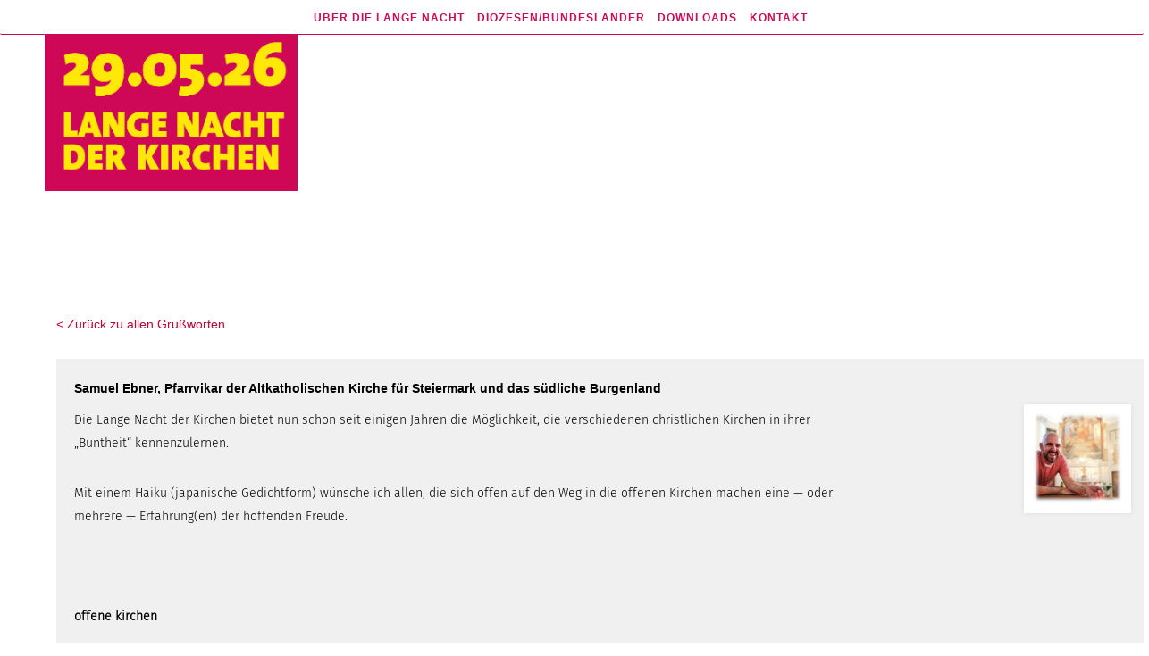

--- FILE ---
content_type: text/html; charset=UTF-8
request_url: https://www.langenachtderkirchen.at/grussworte/franz-handler/
body_size: 24143
content:
<!DOCTYPE html>
<html lang="de-DE">
<head>
<meta charset="UTF-8" />
<title>Samuel Ebner, Pfarrvikar der Altkatholischen Kirche für Steiermark und das südliche Burgenland</title>
<meta name="robots" content="noodp,noydir" />
<meta name="viewport" content="width=device-width, initial-scale=1" />
<link rel='dns-prefetch' href='//code.ionicframework.com' />
<link rel='dns-prefetch' href='//s.w.org' />
<link rel="alternate" type="application/rss+xml" title="Lange Nacht der Kirchen &raquo; Feed" href="https://www.langenachtderkirchen.at/feed/" />
<link rel="alternate" type="application/rss+xml" title="Lange Nacht der Kirchen &raquo; Kommentar-Feed" href="https://www.langenachtderkirchen.at/comments/feed/" />
<link rel="canonical" href="https://www.langenachtderkirchen.at/grussworte/franz-handler/" />
<link rel='stylesheet' id='monochrome-pro-css'  href='https://www.langenachtderkirchen.at/wp-content/themes/monochrome-pro/style.css?ver=1.0.01' type='text/css' media='all' />
<link rel='stylesheet' id='wp-block-library-css'  href='https://www.langenachtderkirchen.at/wp-includes/css/dist/block-library/style.min.css?ver=f2c1173d020c2104b61b8c34175c1c2e' type='text/css' media='all' />
<link rel='stylesheet' id='meteor-slides-css'  href='https://www.langenachtderkirchen.at/wp-content/plugins/meteor-slides/css/meteor-slides.css?ver=1.0' type='text/css' media='all' />
<link rel='stylesheet' id='flxmap-css'  href='https://www.langenachtderkirchen.at/wp-content/plugins/wp-flexible-map/css/styles.css?ver=1.17.0' type='text/css' media='all' />
<link rel='stylesheet' id='monochrome-ionicons-css'  href='//code.ionicframework.com/ionicons/2.0.1/css/ionicons.min.css?ver=1.0.01' type='text/css' media='all' />
<link rel='stylesheet' id='borlabs-cookie-css'  href='https://www.langenachtderkirchen.at/wp-content/cache/borlabs-cookie/borlabs-cookie_1_de.css?ver=2.1.10.1-10' type='text/css' media='all' />
<link rel='stylesheet' id='jquery-data-tables-css'  href='https://www.langenachtderkirchen.at/wp-content/plugins/posts-table-pro/assets/css/datatables/datatables.min.css?ver=1.10.15' type='text/css' media='all' />
<link rel='stylesheet' id='posts-table-pro-css'  href='https://www.langenachtderkirchen.at/wp-content/plugins/posts-table-pro/assets/css/posts-table-pro.min.css?ver=1.6' type='text/css' media='all' />
<link rel='stylesheet' id='genesis-extender-minified-css'  href='https://www.langenachtderkirchen.at/wp-content/uploads/genesis-extender/plugin/genesis-extender-minified.css?ver=1530093970' type='text/css' media='all' />
<script>var jquery_placeholder_url = 'https://www.langenachtderkirchen.at/wp-content/plugins/gravity-forms-placeholders/jquery.placeholder-1.0.1.js';</script><script type='text/javascript' src='https://www.langenachtderkirchen.at/wp-includes/js/jquery/jquery.js?ver=1.12.4-wp'></script>
<script type='text/javascript' src='https://www.langenachtderkirchen.at/wp-includes/js/jquery/jquery-migrate.min.js?ver=1.4.1'></script>
<script type='text/javascript' src='https://www.langenachtderkirchen.at/wp-content/plugins/gravity-forms-placeholders/gf.placeholders.js?ver=1.0'></script>
<script type='text/javascript' src='https://www.langenachtderkirchen.at/wp-content/plugins/meteor-slides/js/jquery.cycle.all.js?ver=f2c1173d020c2104b61b8c34175c1c2e'></script>
<script type='text/javascript' src='https://www.langenachtderkirchen.at/wp-content/plugins/meteor-slides/js/jquery.metadata.v2.js?ver=f2c1173d020c2104b61b8c34175c1c2e'></script>
<script type='text/javascript' src='https://www.langenachtderkirchen.at/wp-content/plugins/meteor-slides/js/jquery.touchwipe.1.1.1.js?ver=f2c1173d020c2104b61b8c34175c1c2e'></script>
<script type='text/javascript'>
/* <![CDATA[ */
var meteorslidessettings = {"meteorslideshowspeed":"2000","meteorslideshowduration":"8000","meteorslideshowheight":"250","meteorslideshowwidth":"1100","meteorslideshowtransition":"fade"};
/* ]]> */
</script>
<script type='text/javascript' src='https://www.langenachtderkirchen.at/wp-content/plugins/meteor-slides/js/slideshow.js?ver=f2c1173d020c2104b61b8c34175c1c2e'></script>
<link rel='https://api.w.org/' href='https://www.langenachtderkirchen.at/wp-json/' />
<link rel="EditURI" type="application/rsd+xml" title="RSD" href="https://www.langenachtderkirchen.at/xmlrpc.php?rsd" />
<link rel="alternate" type="application/json+oembed" href="https://www.langenachtderkirchen.at/wp-json/oembed/1.0/embed?url=https%3A%2F%2Fwww.langenachtderkirchen.at%2Fgrussworte%2Ffranz-handler%2F" />
<link rel="alternate" type="text/xml+oembed" href="https://www.langenachtderkirchen.at/wp-json/oembed/1.0/embed?url=https%3A%2F%2Fwww.langenachtderkirchen.at%2Fgrussworte%2Ffranz-handler%2F&#038;format=xml" />
<link rel="Shortcut Icon" href="https://www.langenachtderkirchen.at/wp-content/themes/monochrome-pro/images/faviconln.ico" type="image/x-icon" />
<!--[if lt IE 9]><script src="//html5shiv.googlecode.com/svn/trunk/html5.js"></script><![endif]-->
<script defer data-domain="langenachtderkirchen.at" src="https://plausible.io/js/plausible.js"></script><script type='text/javascript'>
  jQuery(document).ready(function($){
     $('#custom-css-echo, #css-builder-custom-css').remove();
     $('body').removeClass('admin-bar');
  })//end jquery
  </script>
  		<style type="text/css" id="wp-custom-css">
			.dioezesenmenu.menu li a.mitmachen, .dioezesenmenu a[name='Mitmachen']  {display:none !important}

/*linz dioezHome*/
.page-id-45634 .pagebox.m.text-bild .imgcol {
    max-height: 950px;
}
/*eisenstadt home*/
.page-id-14958 .pagebox.g.text-bild.second, .page-id-14958  .pagebox.text-bild .imgcol{
    max-height: 600px;
}
/*gewinnspiel seite*/
.page-id-95824 .refined-featured-image h2.entry-title{color:white !important}

.page-id-95824 main.content.contentmenu
{padding: 0px 10px 0px 10px }
.page-id-95824  body{
	margin-top: -2px;}


/*gform unused fields*/
.gform_body .hidden{display:none !important}
/*Logotest*/

/*Logo page: partner logos with external links, output via widget-on-page-plugin */

.page-id-77861 .entry-content .widget-wrap article a img{ max-width: 100%; height:auto}
.page-id-77861 .entry-content .widget-wrap article a{
		display: flex;
    justify-content: center;
    align-items: center;
    padding: 0;
    width: 200px;
		height: 120px;
	  outline: none;
		margin:0
}

.page-id-77861 .entry-content .widget-wrap article a:hover{opacity:0.9; background-color:#02377814; }
 
.page-id-77861 .entry-content .widget-wrap article{
		padding: 0;
    height: 120px;
    float: left;
    width: 200px;
	border:0 solid #fff;
	margin:0;
}
.page-id-77861 .entry-content .widget-wrap article:hover{
	border:0px solid #023778;
}

.page-id-77861 .entry {
    padding: 30px 26px;
}

/*300322 Lifestyle-Pro */
.page-id-80516 .lnheaderimg, .page-id-80516 .beforeslider,.page-id-80516 .nav-primary, .page-id-80516 .slider{display:none !important}


/*gewinnspiel special*/
.page-id-82575 .pagebox.c h2.entry-title {
    color: #b7014e !important;
	  color: #fff !important;
}		</style>
		</head>
<body class="grussworte-template-default single single-grussworte postid-88692 curryear2026 currlnyear2026 header-full-width primary-below-content  ln_content_page dioezese_ featured-image mac chrome override" itemscope="itemscope" itemtype="http://schema.org/WebPage"><div class="site-container">
<header class="site-header" role="banner" itemscope="itemscope" itemtype="http://schema.org/WPHeader"><div class="wrap"><div class="title-area"><h1 class="site-title" itemprop="headline"><a href="https://www.langenachtderkirchen.at/" title="Lange Nacht der Kirchen">Lange Nacht der Kirchen</a></h1></div><nav class="nav-primary" role="navigation" itemscope="itemscope" itemtype="http://schema.org/SiteNavigationElement"><div class="wrap"><ul id="menu-main" class="menu genesis-nav-menu menu-primary"><li id="menu-item-17714" class="menu-item menu-item-type-post_type menu-item-object-page menu-item-17714"><a href="https://www.langenachtderkirchen.at/programm/">Programm</a></li>
<li id="menu-item-186" class="menu-item menu-item-type-post_type menu-item-object-page menu-item-186"><a href="https://www.langenachtderkirchen.at/ueber-die-lange-nacht/">Über die Lange Nacht</a></li>
<li id="menu-item-191" class="menu-item menu-item-type-post_type menu-item-object-page menu-item-has-children menu-item-191"><a href="https://www.langenachtderkirchen.at/dioezesen-seiten/">DIÖZESEN/<span class="lowercase">Bundesländer</span></a>
<ul class="sub-menu">
	<li id="menu-item-201" class="menu-item menu-item-type-post_type menu-item-object-page menu-item-201"><a href="https://www.langenachtderkirchen.at/dioezesen-seiten/wien/">Wien</a></li>
	<li id="menu-item-196" class="menu-item menu-item-type-post_type menu-item-object-page menu-item-196"><a href="https://www.langenachtderkirchen.at/dioezesen-seiten/ooe/">Oberösterreich</a></li>
	<li id="menu-item-193" class="menu-item menu-item-type-post_type menu-item-object-page menu-item-193"><a href="https://www.langenachtderkirchen.at/dioezesen-seiten/steiermark/">Steiermark</a></li>
	<li id="menu-item-198" class="menu-item menu-item-type-post_type menu-item-object-page menu-item-198"><a href="https://www.langenachtderkirchen.at/dioezesen-seiten/salzburg/">Salzburg</a></li>
	<li id="menu-item-194" class="menu-item menu-item-type-post_type menu-item-object-page menu-item-194"><a href="https://www.langenachtderkirchen.at/dioezesen-seiten/innsbruck/">Innsbruck</a></li>
	<li id="menu-item-199" class="menu-item menu-item-type-post_type menu-item-object-page menu-item-199"><a href="https://www.langenachtderkirchen.at/dioezesen-seiten/st-poelten/">St. Pölten</a></li>
	<li id="menu-item-195" class="menu-item menu-item-type-post_type menu-item-object-page menu-item-195"><a href="https://www.langenachtderkirchen.at/dioezesen-seiten/kaernten/">Kärnten</a></li>
	<li id="menu-item-60464" class="menu-item menu-item-type-post_type menu-item-object-page menu-item-60464"><a href="https://www.langenachtderkirchen.at/dioezesen-seiten/vorarlberg/">Vorarlberg</a></li>
	<li id="menu-item-192" class="menu-item menu-item-type-post_type menu-item-object-page menu-item-192"><a href="https://www.langenachtderkirchen.at/dioezesen-seiten/eisenstadt/">Eisenstadt</a></li>
	<li id="menu-item-60465" class="menu-item menu-item-type-post_type menu-item-object-page menu-item-60465"><a href="https://www.langenachtderkirchen.at/dioezesen-seiten/suedtirol/">Südtirol</a></li>
	<li id="menu-item-197" class="menu-item menu-item-type-post_type menu-item-object-page menu-item-197"><a href="https://www.langenachtderkirchen.at/dioezesen-seiten/militaerdioezese/">Militärdiözese</a></li>
</ul>
</li>
<li id="menu-item-187" class="menu-item menu-item-type-post_type menu-item-object-page menu-item-has-children menu-item-187"><a href="https://www.langenachtderkirchen.at/downloads/">Downloads</a>
<ul class="sub-menu">
	<li id="menu-item-205" class="menu-item menu-item-type-post_type menu-item-object-page menu-item-205"><a href="https://www.langenachtderkirchen.at/downloads/presse/">Presse</a></li>
	<li id="menu-item-202" class="menu-item menu-item-type-post_type menu-item-object-page menu-item-202"><a href="https://www.langenachtderkirchen.at/downloads/materialien/">Materialien</a></li>
	<li id="menu-item-203" class="menu-item menu-item-type-post_type menu-item-object-page menu-item-203"><a href="https://www.langenachtderkirchen.at/downloads/inpuncto/">Inpuncto</a></li>
</ul>
</li>
<li id="menu-item-190" class="menu-item menu-item-type-post_type menu-item-object-page menu-item-190"><a href="https://www.langenachtderkirchen.at/kontakt/">Kontakt</a></li>
<li class="menu-item"><a href="#header-search-wrap" aria-controls="header-search-wrap" aria-expanded="false" role="button" class="toggle-header-search"><span class="screen-reader-text">Show Search</span><span class="ionicons ion-ios-search"></span></a></li></ul></div></nav><div id="header-search-wrap" class="header-search-wrap"><form method="get" class="search-form" action="https://www.langenachtderkirchen.at/" role="search"><input type="search" name="s" placeholder="Webseite durchsuchen&#x2026;" /><input type="submit" value="Suche" /></form> <a href="#" role="button" aria-expanded="false" aria-controls="header-search-wrap" class="toggle-header-search close"><span class="screen-reader-text">Hide Search</span><span class="ionicons ion-ios-close-empty"></span></a></div></div></header><div class="site-inner"><div class="content-sidebar-wrap"><div class='mainmencontainer'></div><script type='text/javascript'>/*funct...ln18*/ jQuery(document).ready(function($){ $('.page-id-163 .pagebox.c .dioezese.title').html('Kontakt'); $('.page-id-163 .pagebox.c .dioezese.title').addClass('js'); /*grussworte page*/ $('.page-id-98 .emptygw').parent().parent().addClass('hideemptygw'); $('.mainmencontainer').append( $('.title-area')); $('.mainmencontainer').append( $('ul#menu-main')); if( $('.bannerbox.menu' ).length ) { $('.bannerbox.menu').append( $('ul#menu-main') ); /*$('.bannerbox.menu').append( $('.dmencontainer') );*/ $('.pagebox.a .menucontainer').prepend( $('.dmencontainer') ); $('ul#menu-main').prepend('<span class=\'jsmobilemenu\'></span>'); /*add item so we can open parent link*/ /* $('ul#menu-main #menu-item-187 .sub-menu').prepend('<li id=\'menu-item___via_js\' class=\'menu-item menu-item-type-post_type menu-item-object-page menu-item-205\'><a href=\'https://www.langenachtderkirchen.at/downloads/\'>Programmhefte</a></li>'); */ } /*dioezesen/bundeslaender menu: click to open instead of switch to bundesl...page*/ /*also for downloads*/ $('.menu-item-191 a,.menu-item-187 a').not('.sub-menu a').click(function(evt){evt.preventDefault(); /*close if open*/ if($(this).parent().hasClass('ln-submenu-open')){ $(this).parent().find('.sub-menu').css('display','none'); $(this).removeClass('ln-submenu-open'); }else{ $(this).parent().find('.sub-menu').css('display','block'); /*$(this).addClass('ln-submenu-open');*/ } $(this).parent().toggleClass('ln-submenu-open'); return false; }); /*behaviour for 'small windows on desktop' when moving between menus with sub-menu*/ /*avoid conflict due to additional hover settings on smaller screens */ $('.normalmenubreakpoint .menu-item-191 a').mouseover(function(){ $('.menu-item-191 .sub-menu').css('display','inherit'); }); /*hide dioezesen sub-menu when navigation other menus*/ $('.normalmenubreakpoint .menu-item-186 a,.normalmenubreakpoint .menu-item-187 a').mouseover(function(){ $('.menu-item-191 .sub-menu').css('display','none'); }); $('.normalmenubreakpoint .menu-item-187 a').mouseover(function(){ $('.menu-item-187 .sub-menu').css('display','inherit'); }); /*hide downloads sub-menu*/ $('.menu-item-191 a,.normalmenubreakpoint .menu-item-190 a').mouseover(function(){ $('.menu-item-187 .sub-menu').css('display','none'); }); /*mobile menu on desktop small window*/ $(document).on('mouseover mouseenter','.menu-item:not(.menu-item-191,.menu-item-187,.sub-menu .menu-item)', function(){ $('.mobilemenubreakpoint .menu-item-191').removeClass('ln-submenu-open'); $('.mobilemenubreakpoint .menu-item-187').removeClass('ln-submenu-open'); $('.mobilemenubreakpoint .menu-item-191 .sub-menu').css('display','none'); $('.mobilemenubreakpoint .menu-item-187 .sub-menu').css('display','none'); }); $(document).on('mouseleave','.sub-menu', function(){ $('.mobilemenubreakpoint .menu-item-191').removeClass('ln-submenu-open'); $('.mobilemenubreakpoint .menu-item-187').removeClass('ln-submenu-open'); $('.mobilemenubreakpoint .menu-item-191 .sub-menu').css('display','none'); $('.mobilemenubreakpoint .menu-item-187 .sub-menu').css('display','none'); }); /*init*/ $('.mobilemenubreakpoint .menu-item-191 .sub-menu').css('display','none'); $('.mobilemenubreakpoint .menu-item-187 .sub-menu').css('display','none'); $('.jsmobilemenu').click(function(){ $(this).toggleClass('open'); $(this).parent().toggleClass('open'); $('.bannerbox.dd, .bannerbox.ff').toggleClass('open'); $('.c .dioezese').toggleClass('open'); $('.page-id-17528 .dioezese.title').toggleClass('open'); $('.wrapperpage, .wrappersingle,.site-inner,.wrappercssgrid').toggleClass('open'); }); function hidemobilemenu(){ $('.jsmobilemenu').removeClass('open'); $('.jsmobilemenu').parent().removeClass('open'); $('.bannerbox.dd, .bannerbox.ff').removeClass('open'); $('.c .dioezese').removeClass('open'); $('.page-id-17528 .dioezese.title').removeClass('open'); $('.wrapperpage, .wrappersingle,.site-inner,.wrappercssgrid').removeClass('open'); } /*close mobile menu when clicking outside*/ $(document).mouseup(function(e){ var menuarea = $('.bannerbox.ff.open'); /*click did not happen on menu or child */ if (!menuarea.is(e.target) && menuarea.has(e.target).length === 0 ) { hidemobilemenu(); } }); })//end jquery main menu </script><style>/*ln18.*/ /*init oct2025new3*/ .ln_manual_home .bannerbox.mapOFF{display: none !important} /*init dioez home css oct2025new2 */ .ln_manual_home .bannerbox.b .homebanner-54282 { display: none !important;} .ln_manual_home .bannerbox.c .homebanner-54285, .ln_landingpage .bannerbox.b,.ln_landingpage .bannerbox.c { display: none !important;} #menu-main{background:transparent; color:#A20038; padding-left:7px; margin-top:10px}#menu-main a{color:#A20038} #menu-main .sub-menu a{color:#ffe40d} #menu-main li:hover{background-color:#ffe40d;} #menu-main .sub-menu li:hover {background-color:#A20038} #menu-main li:hover > a{ color:#A20038; background: #ffe40d; } </style><style>/*css php NOT home*/.logolist li.Logo_28901 img{ margin-left: -96px !important;} /*RaiKa Logo Graz*/ .formchoicebutton.custom{padding:20px; margin:8px; color: white; margin:0;background-color:#a20038 !important; width: 46% !important;text-align: center;min-height: 80px;}; a.formchoicebutton.custom:hover{text-decoration:none !important} ; a.formchoicebutton.custom{ color:#ffe800 !important;} a.formchoicebutton.custom:hover{background-color:#a20038e0 !important} ; a.formchoicebutton.custom{ color:#fff !important;}.hidden.menu-item{display:none} .mobilemenubreakpoint .hidden.menu-item{display:none !important}.readmore-js-toggle{padding: 1px 2px; color: #A20038 !important; font-size: 20px; line-height: 18px; border: 2px solid #A20038; display: inline-block; width: 25px; text-align: center; font-weight: bold; margin-bottom:20px; margin-top: 7px;}.single-termin .readmore-js-toggle{margin-top: 7px;}.single-termin .readmore-js-toggle{ z-index: 500; margin-top: 7px; position: relative;}.single-termin .readmore-js-collapsed { height: 4.4em !important; border-bottom: 3px solid white;}.single-termin.js-normalevent_column .readmore-js-collapsed { height: 10.4em !important; border-bottom: 3px solid white;}.single-termin .box.b .readmore-js-collapsed { height: 13em !important; border-bottom: 3px solid white;}.readmore-js-toggle:hover{background-color:#eeb5c9; }.readmore-js-collapsed { border-bottom: 1px solid white;}.single-termin .moreblur{ content: ' '; border: 20px solid white; margin-top: -60px; filter: blur(3px); -webkit-filter: blur(3px); width: 120%; margin-left: -10px; z-index: -9; height: 60px; display:none; /*set via js*/}.single-termin .readmore-js-toggle:hover{text-decoration:none}.readmore-js-expanded { margin-bottom: 10px; } .single .content, .page .content{ width: 70%; float: left; } .single .sidebar, .page .sidebar { float: left; width: 28%; padding-left: 3%; } main.content{ padding: 30px 23px;} main.content .entry-header{color: #b7004e; display:none} .entry-content h1, .entry-content h2, .entry-content h3, .entry-content h4 { margin-bottom: 20px; margin-top: 0px; color: #b7004e; } .entry-content { padding: 0px 10px; } /* .page .entry-content p:first-child{display:none} */ </style><style>/* css php*//*#menu-item-192{display:none} *//*2021 without eisenstadt*//*#menu-item-60464{ display: none !important;} /*2022 without vorarlberg*//*no flickering for dioez_home*/.clientpl_dioez_ .bannerbox.c, .clientpl_dioez_ .bannerbox.b,.clientpl_dioez_ .bannerbox.d, .clientpl_dioez_ .bannerbox.e, .clientpl_dioez_ .bannerbox.f_OFF,.clientpl_dioez_ .bannerbox.g, .clientpl_dioez_ .bannerbox.h, .clientpl_dioez_ .bannerbox.i, .clientpl_dioez_ .bannerbox.j, .ln_landingpage .bannerbox.b,.ln_landingpage .bannerbox.c{ display: none; } .OFF_clientpl_dioez_ .homebelow .bannerbox.f{display:block}/*dioez home*/.ln_dioezhome .bannerbox.first2025.b,.ln_dioezhome .bannerbox.second2025.b,.ln_dioezhome .bannerbox.third2025.b,.ln_dioezhome .bannerbox.four2025.c { display: block; }/*home*//*.page-id-58786 .bannerbox.c, .page-id-58786 .bannerbox.b, .page-id-58786 .bannerbox.first2025.b { display: block; } *//*end: no flickering*/.ln_manual_home #menu-main {margin-top:8px !important}.ln_manual_home .genesis-nav-menu .sub-menu .menu-item a, .ln_manual_home .genesis-nav-menu a,.genesis-nav-menu .sub-menu .menu-item a, .genesis-nav-menu a {font-size: 1.22rem !important;} /*1.25rem*/.genesis-nav-menu { clear: both; line-height: 1; width: 77%; float: right; }.page .genesis-nav-menu,.genesis-nav-menu { width: 77%; }/*css to check*/ .header-search-wrap:target { clear: both; display: block; position: absolute; top: 10px; right: 10px; width: 80%; border: 1px solid #ccc; padding: 0 8px; } .site-header .wrap{height: 80px;} img.home-map{ width: 90% !important; border: 0px solid #ccc; margin-left: 1px;} /* img.home-map{ width: 65.36% !important; border: 1px solid #ccc; margin-left: 2px;} */ .entry-content{padding: 40px 10px;} .site-header,.site-header ul#menu-main{display:none} .site-header.search-visible{display:block} .mainmencontainer .title-area{margin-top: -146px;} .site-inner{ margin-top: 145px;} .title-area a{ height: 112px; display: inline-block; width: 97%; } .site-footer{ background-color: #A20038;} .sitefootermenu a:hover { color: #ffe40d; } .dioezesenmenu .programm-kirchen, .dioezese_wien .dioezesenmenu .gesundheit, .dioezese_wien .dioezesenmenu .himmlisches, .dioezese_wien .dioezesenmenu .architektur, .submenu15030 .dioezesenmenu .gesundheit, .submenu15030 .dioezesenmenu .himmlisches, .submenu15030 .dioezesenmenu .architektur, /* .dioezesenmenu a[name="Mitmachen"], */ .dioezesenmenu a[name="programm-kirchen"], .dioezesenmenu a[name="Galerie"], .dioezesenmenu .galerie {display:none;}.dioezesenmenu a.team{border-top:none; text-align: center;}.dioezesenmenu li a {padding: 20px 8px;}.genesis-nav-menu .sub-menu:before { border-bottom: 5px solid #A20038;}.genesis-nav-menu > .menu-item > .sub-menu > .menu-item:last-child,.genesis-nav-menu .sub-menu .menu-item a,.genesis-nav-menu > .menu-item .sub-menu > .menu-item:first-child{ background-color: #A20038;}.genesis-nav-menu .sub-menu .menu-item a:hover{ background-color: #ffe40d; color: #A20038;}.genesis-nav-menu#menu-main .sub-menu a { text-align: center;}.genesis-nav-menu .sub-menu .menu-item{width:100%}.genesis-nav-menu > .menu-item > .sub-menu { padding-top: 0px; /*display: none !important; */ /*never visible on hover*/}body.custom-background { background-image: none !important}.dioezesenmenu li .team{width:auto !important; text-align: left;}.dmencontainer .genesis-nav-menu{float:left}.page .dmencontainer .genesis-nav-menu { width: 101% !important;}.genesis-nav-menu a, .genesis-nav-menu .toggle-header-search{font-weight:700}.entry-content ul > li{ line-height: 0px;}.genesis-nav-menu .menu-item:last-child{display:none} /*no search icon*/.genesis-nav-menu .sub-menu .menu-item:last-child{display:inline} /*no search icon*/.dioezese_wien .dioezesenmenu a[name='Mitmachen']{display:inherit !important}.dioezese_wien .dioezesenmenu li a.team{ border-bottom: 1px solid #b7004e;}/*.dioezese_eisenstadt .dioezesenmenu li a.mitmachen{ display:none !important; border-bottom: 0px solid #b7004e;}.dioezese_eisenstadt .dioezesenmenu li a.programm{ display:none !important; border-bottom: 0px solid #b7004e;}*/.dioezese_wien .dioezesenmenu li a.partner{ border-bottom: 0px solid #b7004e;}/*#menu-main .menu-item-197{display: none}.ln_mobile #menu-main .menu-item-197{display: none}*//*..ns-css.*/.dioezese_salzburg .pagebox.text-bild.second .imgcol{max-height:900px;}/*..ns-css.*/.dioezese_salzburg .pagebox.text-bild.second .imgcol img{ width: 100%;}.dioezese_salzburg .pagebox.text-bild img{ max-width: 200%; max-height: 200%;}.dioezesenmenu a[name='News'], .dioezesenmenu li a.news{ display:none;}/*filter table*/table tr.odd td{background-color:white !important}table.dataTable thead th, table.dataTable thead td {padding: 1px 9px !important;}table.posts-data-table { border: none !important; font-size: 14px !important; }/*contacts page*/.page-id-163 .entry-content ul > li { line-height: 20px;}/*faq*/.page-id-15036 table td{border:0px solid #eee !important}/* /programm */.formchoicebutton { width: 100%; background-color:transparent !important; color: #a20038; float: left; padding: 0; margin: 0; text-align: left;}.page-id-17528 h1{font-size: 17px!important; font-weight: bold; color: #b7004e; }.remember-link{ border-bottom: 0px solid #ddd !important;}.gw1 .grusswort .txt,.pagebox .gw1 .grusswort .txt span{font-size:14px !important; color:#444 !important; line-height: 23px !important}.gw1 .grusswort .txt b{font-weight:normal !important}.page .site-inner{overflow-x: hidden;}.single-termin .logolist li { display: inline-block !important; float: none !important; }.single-termin .logolist ul { display: block !important; overflow: hidden !important; text-align: center!important;}.ln_category_list .cat-item-8 a .icon:before,.icon-icon_extravagante-unkonventionelle-angebote:before { content: "\e500";}.icon-icon_techn-hilfsmittel:before { content: "\e501";}.ln_category_list .cat-item-98 a .icon:before,.icon-icon_stilleandachtanbetung:before { content: "\e502";}.icon-icon_programm-ab-1:before { content: "\e503";}.ln_category_list .cat-item-100 a .icon:before,.icon-icon_oekumenische-veranstaltung:before { content: "\e504";}.ln_category_list .cat-item-90 a .icon:before,.icon-icon_musik-modern:before { content: "\e505";}.ln_category_list .cat-item-89 a .icon:before,.icon-icon_musik-klassisch:before { content: "\e506";}.icon-icon_kulinarik:before { content: "\e507";}.ln_category_list .cat-item-92 a .icon:before,.icon-icon_jugendprogramm:before { content: "\e508";}.ln_category_list .cat-item-88 a .icon:before,.icon-icon_gottesdienstliturgiegebet:before { content: "\e509";}.ln_category_list .cat-item-95 a .icon:before,.icon-icon_gespraech-begegnung:before { content: "\e510";}.ln_category_list .cat-item-93 a .icon:before,.icon-icon_fuehrung-ausstellung-historisches:before,.icon-icon_fuehrungausstellunghistorisches:before { content: "\e511";}.ln_category_list .cat-item-96 a .icon:before,.icon-icon_film-tanz-theater-kabarett:before,.icon-icon_filmtanztheaterkabarett:before { content: "\e513";}.ln_category_list .cat-item-11 a .icon:before,.icon-icon_fremdsprachiges-angebot:before,.icon_fremdsprachig:before { content: "\e512";}.ln_category_list .cat-item-91 a .icon:before,.icon-icon_kinder-familienprogramm:before { content: "\e514";}.icon-icon_fair-trade:before { content: "\e515";}.ln_category_list .cat-item-94 a .icon:before,.ln_category_list .cat-item-73 a .icon:before,.icon-icon_lesungvortragdiskussion:before,.icon-icon_diskussion:before { content: "\e516";}.icon-icon_barrierefrei:before { content: "\e517";}.icon-kirchen_icon:before { content: "\e518";}.ln_category_list .cat-item-8 a .icon,.ln_category_list .cat-item-96 a .icon,.ln_category_list .cat-item-93 a .icon,.ln_category_list .cat-item-95 a .icon,.ln_category_list .cat-item-88 a .icon,.ln_category_list .cat-item-92 a .icon,.ln_category_list .cat-item-91 a .icon,.ln_category_list .cat-item-94 a .icon,.ln_category_list .cat-item-89 a .icon,.ln_category_list .cat-item-90 a .icon,.ln_category_list .cat-item-100 a .icon,.ln_category_list .cat-item-98 a .icon,.ln_category_list .cat-item-11 a .icon,.ln_category_list .cat-item-73 a .icon{ font-size: 27px !important; background-color:#888;}.single-termin .buttongrey.caticon:hover{background:#ccc !important; cursor:default}.single-termin .buttongrey{ background-color: #ccc; border: 0; border-radius: 3px; color: #fff; cursor: pointer; /* font-family: 'Open Sans Condensed', sans-serif; */ font-size: 16px; font-weight: 800; letter-spacing: 1px; line-height: 1; padding: 0; text-decoration: none; text-transform: uppercase; white-space: normal; width: auto; width: 28px; float: left; height: 28px; position: relative; }.single-termin .buttongrey img{ transform: scale(0.75);}.single-termin-icons { margin-bottom: -8px;overflow: hidden;}.single-termin-icons .buttongrey { margin-right: 4px;}.single-termin-icons .buttongrey img{-webkit-filter: invert(1);filter: invert(1);}.single-termin .single-termin-icons { margin-bottom: 8px;overflow: hidden;}/*2022 logo banner korrektur */.single-termin .logolist li.Logo_75709 img { margin-bottom: -2px;max-width: 240px !important;margin-left: -68px!important;}.single-termin .logolist li.Logo_28943 img{ max-width: 70px;margin-top: -3px;margin-left: 0;}.single-termin .logolist li.Logo_29197 img{ max-width: 120px; margin-left: 0;}.single-termin .logolist li.Logo_28941 img { margin-bottom: 13px; max-width: 200px; margin-left: -45px;}.single-termin .logolist li.Logo_81819 img { margin-bottom: 4px; max-width: 200px; margin-left: -45px;}.single-termin .logolist li.Logo_81836 img { margin-bottom: 9px; max-width: 200px; margin-left: -45px;}.single-termin .logolist li.Logo_82091 img { max-width: 118px !important;margin-top: -10px;margin-left: 0px !important; margin-bottom: -8px;}/*END 2022 banner korrektur */.body_programm-kirchen .col-title a, .body_programm .eventtitle a { text-decoration:none !important; word-break: unset; text-decoration: underline; width: 1500%; display: inherit;}.body_programm-kirchen .col-title a{display:block}.body_programm-kirchen .col-title a {font-size:12px}.body_programm-kirchen .col-title{min-width: 240px !important;}.body_programm-kirchen .col-street,.body_programm-kirchen .col-location{ max-width: 140px;overflow: hidden}.body_programm-kirchen .col-church_dioezese_id,.body_programm-kirchen .col-church_confession{ max-width: 100px;overflow: hidden}.body_programm-kirchen .col-church_confession,.body_programm-kirchen .col-title{overflow: hidden}.body_programm-kirchen .col-street span,.body_programm-kirchen .col-church_dioezese_id span,.body_programm-kirchen .col-location span, .body_programm-kirchen .col-church_confession span{width: 1500px;display: inline-block;}.body_programm-kirchen td,.body_programm-kirchen th,.body_programm-kirchen th.sorting{min-width: 100px !important;display: table-cell !important;}.body_programm .eventtitle i { text-transform:uppercase ; font-size: 12px; font-style: normal;}.body_programm td.col-location,.body_programm td.col-begin,.body_programm td.col-street,.body_programm td.col-church_dioezese_id,.body_programm td.col-church_confession,.body_programm td.col-confession{font-size:12px !important}table.posts-data-table th{font-size:10px !important; vertical-align: middle; height: 24px;}.body_dioezese .pagebox.c .refined-featured-image {max-height: 250px; border-radius: 2px;}.body_dioezese .pagebox.c .refined-featured-image img { max-height: 102%; max-width: 102%; margin-left: 0%;}.body_grussworte .grusswort-headline{display:none !important}/*safari avoid overlapping of kircheneck over map*/.dioezese_home_layout.safari .pagebox.c{position:relative !important}.dioezese_home_layout.safari .pagebox.e{position:relative !important}.site-inner {margin-bottom:10px;}.parent-pageid-159 .entry-content ul > li {line-height: 21px;}.Category-Logos-Untergeordnet{display:none !important}/*no in-puncto*/#menu-item-203{display:none;}.logolist li img { margin-top: -10px; max-width: 200px; margin-left: -45px;}.logolist li.Logo_29195 {height:65px}.body_home .logolist li.Logo_29198 {height:94px !important} .logolist li.Logo_29198 { height: 58px !important;}.logolist li.Logo_29195 img,.logolist li.Logo_29197 img,.logolist li.Logo_29198 img{ max-width: 100px;margin-left: 0;}.logolist li.Logo_28916 img{ margin-top: 10px; max-width: 200px; margin-left: -36px;}.logolist li.Logo_28914 img { margin-top: 0; max-width: 220px !important; margin-left: -50px!important;}.logolist li.Logo_28919 img,.logolist li.Logo_28919 img,.logolist li.Logo_28943 img,.logolist li.Logo_29106 img { margin-top: -19px; max-width: 100px; margin-left: 0; }.logolist .logolist li.Logo_29195 img,.logolist .logolist li.Logo_29197 img,.logolist .logolist li.Logo_29198 img{ max-width: 100px;margin-left: 0;}.logolist li.Logo_29019 img { margin-top: 0; max-width: 200px; margin-left: -45px;}.logolist li.Logo_28920 img { margin-top: 0; max-width: 200px; margin-left: -45px;}.logolist li.Logo_29019 img { margin-top: 0; max-width: 200px; margin-left: -45px;} .logolist li.Logo_29195 img, .logolist li.Logo_29197 img, .logolist li.Logo_29198 img{ max-width: 100px;margin-left: 0;}.body_home .logolist li.Logo_29197 {height:90px !important} .logolist li.Logo_29197 {height:60px !important} .logolist li.Logo_28939 img { margin-top: 0; max-width: 212px !important; margin-left: -50px!important; }.logolist li.Logo_28937 { max-width: 193px !important;}.logolist li.Logo_28935 { height:100px !important;}.logolist li.Logo_28935 img{ margin-top: 21px; max-width: 200px; margin-left: -45px;}.logolist li.Logo_28937 img { margin-top: 0; max-width: 300px !important; margin-left: -55px!important;} .logolist li.Logo_28950, .logolist li.Logo_28916{max-width: 133px !important; height: 81px !important;} .logolist li.Logo_28952{ max-width: 182px !important; height: 78px !important;} .logolist li.Logo_28952 img{ margin-top: -10px;max-width: 252px; margin-left: -41px;padding-top: 14px;} .logolist li.Logo_28948 img { margin-top: -10px; max-width: 200px; margin-left: -45px; } .logolist li.Logo_28948 {height:70px } .logolist li.Logo_28946 img { margin-top: -10px; max-width: 200px; margin-left: -45px; } .logolist li.Logo_28946 {height:80px }.logolist li.Logo_28950 img { margin-top: -10px; max-width: 252px; margin-left: -53px; padding-top: 14px;} .logolist li.Logo_28944 img { margin-top: -10px; max-width: 200px; margin-left: -45px; } .logolist li.Logo_28944 {height:80px } .logolist li.Logo_29196 {height:90px} .logolist li.Logo_29196 img{max-width: 120px; margin-left: -5px;} .logolist li.Logo_28934{height:120px} .logolist li.Logo_28934 img{max-width: 120px; margin-left: -5px;} .logolist li.Logo_28931{height:90px} .logolist li.Logo_28929{height:87px} .logolist li.Logo_29195 {height:90px} .logolist li.Logo_29195 img, .logolist li.Logo_29197 img, .logolist li.Logo_29198 img{ max-width: 100px;margin-left: 0;} .logolist li.Logo_29195 img{margin-top: 20px;} .logolist li.Logo_28931{height:90px} .logolist li.Logo_28929{height:87px} .logolist li.Logo_28931 img { margin-top: -10px; max-width: 200px; margin-left: -45px;} .logolist li.Logo_28929 img { margin-top: -10px; max-width: 200px; margin-left: -45px;} .logolist li.Logo_36676 img { margin-top: 7px; max-width: 176px; margin-left: -31px; } .logolist li.Logo_36675 img { margin-top: -10px; max-width: 200px; margin-left: 9px; } .logolist li.Logo_36674 img { margin-top: -10px; max-width: 200px; margin-left: -4px; } .logolist li.Logo_36676 {max-width: 130px;} .logolist li.Logo_36675 {max-width: 130px;} .logolist li.Logo_36674 {max-width: 130px;}.body_home .logolist li.Logo_29194 {height:100px !important} .logolist li.Logo_29194 {height:100px !important} .logolist li.Logo_29194 img { margin-top: -6px; max-width: 100px; margin-left: 0; } .logolist li.Logo_28913 img { margin-top: -6px; max-width: 100px; margin-left: 0; } .logolist li.Logo_28913 { height:120px} .logolist li.Logo_28906 { max-width: 138px; height: 100px;} .logolist li.Logo_28906 img { max-width: 220px !important;margin-top: -3px!important;margin-left: -45px;} .logolist li.Logo_28904 { max-width: 138px; height: 100px;} .logolist li.Logo_28904 img { max-width: 220px !important;margin-top: -10px;margin-left: -45px;} .logolist li.Logo_28913 img { margin-top: -6px; max-width: 100px; margin-left: 0; } .logolist li.Logo_28913 { height:120px} .logolist li.Logo_28908 img {max-width:200px; margin-top: 6px;max-width: 200px; margin-left: -55px;} .logolist li.Logo_28908{ height:113px; height: 113px; width: 87px !important; margin-left: -15px;} .logolist li.Logo_28911 { height: 100px;} .logolist li.Logo_28911 img { margin-top: -10px; max-width: 200px; margin-left: -45px;}.dioezese_home_layout .logolist li.Logo_29194 img { margin-top: -6px; max-width: 100px; margin-left: 0; }.dioezese_home_layout .logolist li.Logo_28913 img { margin-top: -6px; max-width: 100px; margin-left: 0; }.dioezese_home_layout .logolist li.Logo_28913 { height:120px}#field_9_36,#field_9_41{display:none !important}/*media*/@media only screen and (min-width: 1401px) {.home .genesis-nav-menu,main.contentmenu .genesis-nav-menu { width: 77% !important;}}/*end media*/@media only screen and (min-width: 1501px) { /* .home .genesis-nav-menu, */ /* main.contentmenu .genesis-nav-menu { width: 72% !important; } */}/*end media*//*so scale-down-animaiton does not break*/@media only screen and (max-width: 1795px) { .title-area { /* height: 115px; */ width: 120px; height: 79px; background-size: 120px; margin-top: -86px !important; } .site-inner { margin-top: 85px; }}/*end media*/@media only screen and (max-width: 1661px) { .title-area { background-size: 100px; } .title-area a { height: 86px; display: inline-block; width: 100%; overflow: hidden; margin-top: -16px; left: 0; }}/*end media*/@media only screen and (max-width: 1280px) { .page .genesis-nav-menu,.genesis-nav-menu { width: 78%; } .site-inner{ max-width:1200px; } .home .archive-description { overflow: hidden; height: 224px; } .genesis-nav-menu a, .genesis-nav-menu .toggle-header-search { font-size: 1.30rem; padding: 20px 2px; } .content { width:68%!important; } .sidebar { padding-left: 0 !important; } .home .content{width:100% !important } .home article.home-grid-article{ height:200px !important; }}/*end media*/@media only screen and (min-width: 1171px) and (max-width: 1179px) { .page .genesis-nav-menu,.genesis-nav-menu { width: 80%; }}/*end media*/@media only screen and (min-width: 1130px) and (max-width: 1171px) { .page .genesis-nav-menu,.genesis-nav-menu { width: 83%; }}/*end media*/@media only screen and (min-width: 1001px) and (max-width: 1129px) { .page .genesis-nav-menu,.genesis-nav-menu { width: 84%; }}/*end media*/@media only screen and (min-width: 1025px) and (max-width: 1080px) { .page .genesis-nav-menu,.genesis-nav-menu { width: 88%; }}/*end media*/@media only screen and (max-width: 1024px) { .page .genesis-nav-menu,.genesis-nav-menu { width: 92%; } .home article.home-grid-article{ height:161px !important; } .home .archive-description { height: auto; } .home .archive-description article.home-grid-article { width: 48.6% !important; height: 200px !important; overflow: hidden; }.content { /*.sidebar*/ width:100% !important;}.sidebar{ width: 30% !important; padding-left: 30% !important; margin-bottom: 50px;}img.home-map { width: 99% !important;}}/*end media*/@media only screen and (max-width: 601px) { /*mobile effect*/ .home article.home-grid-article { /* height: 31px !important; */ } .home .content{ padding-bottom: 100px; } .home .archive-description article.home-grid-article { width: 49.99% !important; } .home .archive-description { overflow: hidden; height: 330px; margin-bottom: 4px; }.sidebar{ width: 70% !important; padding-left: 12% !important;}}/*end media*/</style><style> /*ln18 wrappercssgrid*/ .genesis-nav-menu .sub-menu .menu-item a, .genesis-nav-menu a { font-size: 1.22rem !important; padding:12px 4px} .site-inner { margin-top: -40px; } /*.genesis-nav-menu { width: 94%; }*/ /*.page .genesis-nav-menu { width: 76%; }*/ main.content { width: 100% !important; } main.content.contentmenu { padding: 40px 10px 0px 10px} .content-sidebar-wrap > .dmencontainer,.sidebar-primary{display:none} .bigger-header .dmencontainer { background:transparent; margin-top: 50px !important; margin-left: 4px; width: 100%;} .bigger-header .dioezesenmenu li{background:transparent} .bigger-header .dioezesenmenu li a{font-weight:bold} .bigger-header .dioezesenmenu a.ln-active, .bigger-header .dmencontainer.submenu a.ln-active { background:transparent; border-bottom: 2px solid #a20238; color: #a20238 !important;} .wrappercssgrid { display: grid; grid-gap: 10px; grid-template-columns: 24% 24% 24% 24% ; background-color: #fff; color: #444; width: 100%; } .bannerbox { background-color: transparent; color: #fff; border-radius: 2px; padding: 0; font-size: 150%; height: 175px; overflow: hidden; } .ff { grid-column: 2/5; grid-row: 1; } @media only screen and (max-width: 1280px){ .dioezese_home_layout .site-inner { max-width: 1200px; } } /*end media*/</style><main class="content contentmenu bigger-header"><div class="wrappercssgrid home-grid-article-for-all-pages">

 <div class="bannerbox dd firstrow logo"><a href='/' alt='Home'><img src='//www.langenachtderkirchen.at/wp-content/uploads/2025/08/logo_2026.png' /></a></div>
 <div class="bannerbox ff firstrow menu"></div></div></main><main class="content" role="main" itemprop="mainContentOfPage"><article class="post-88692 grussworte type-grussworte status-publish has-post-thumbnail category-grussworte-steiermark entry" itemscope="itemscope" itemtype="http://schema.org/CreativeWork"><header class="entry-header"><h1 class="entry-title" itemprop="headline">Samuel Ebner, Pfarrvikar der Altkatholischen Kirche für Steiermark und das südliche Burgenland</h1> 
<p class="entry-meta"><span class="entry-author" itemprop="author" itemscope="itemscope" itemtype="http://schema.org/Person"><a href="https://www.langenachtderkirchen.at/author/graz-seckau/" class="entry-author-link" itemprop="url" rel="author"><span class="entry-author-name" itemprop="name">Diözese Graz-Seckau</span></a></span> &middot; <time class="entry-time" itemprop="datePublished" datetime="2023-04-20T12:27:44+02:00">Apr 20, 2023</time> &middot;  </p></header><div class="entry-content" itemprop="text"><p>Die Lange Nacht der Kirchen bietet nun schon seit einigen Jahren die Möglichkeit, die verschiedenen christlichen Kirchen in ihrer „Buntheit“ kennenzulernen.</p>
<p>Mit einem Haiku (japanische Gedichtform) wünsche ich allen, die sich offen auf den Weg in die offenen Kirchen machen eine — oder mehrere — Erfahrung(en) der hoffenden Freude.</p>
<p>&nbsp;</p>
<p><strong>offene kirchen</strong></p>
<p><strong>begegnungen in der nacht</strong></p>
<p><strong>hoffnung erfahren</strong></p>
<p>&nbsp;</p>
</div><p class="entry-meta"><span class="entry-categories"><a href="https://www.langenachtderkirchen.at/kategorie/grussworte/grussworte-steiermark/" rel="category tag">Grußworte Steiermark</a></span> </p></article><style>
		.entry-content,.entry-meta,.hidelink{display:none;}
		.grusswort-single h1,
		.grusswort-single h2,
		.grusswort-single h3{
			width:70%;
			color:#c30135;
		}

		.grusswort-single .gw_img{
			float:right;
			background:#fff;
			width: 120px;
			display: block;
			box-shadow: 0 0 5px #ddd;
			height: auto;
			padding-top: 9px;
			margin-top: -5px;
			padding-bottom: 4px;
		}

		.grusswort-single {
		background: #F0F0F0;
		padding: 20px;
		width: 106%;
		}

		.grusswort-single .gw_img img{
			height: auto;
			width: 110px !important;
			padding-left: 10px;
		}
		.grusswort-single .gw_title,
		.grusswort-single .gw_txt{
			width: 75%;
		}

		.grusswort-single .gw_title{
			font-weight:bold;
			padding-bottom: 10px;
		}

		</style><script type='text/javascript'>
		jQuery(document).ready(function($){
			 $('.grusswort-single a:contains(\'Druckansicht\')').addClass('hidelink');
		})//end jquery faq

		</script>
		<a class="listlink" href="https://www.langenachtderkirchen.at/ueber-die-lange-nacht/grussworte/"
					title="Zur&uuml;ck zu allen Grußworten" alt="Zur&uuml;ck zu allen Grußworten"><i class=""></i><span>&#060; Zur&uuml;ck zu allen Grußworten</span></a><br/><br/><div class='grusswort-single'><div class='gw_title'>Samuel Ebner, Pfarrvikar der Altkatholischen Kirche für Steiermark und das südliche Burgenland</div><div class='gw_img'><img width="298" height="300" src="https://www.langenachtderkirchen.at/wp-content/uploads/2023/04/Samuel-Ebner-298x300.jpg" class="attachment-medium size-medium wp-post-image" alt="" srcset="https://www.langenachtderkirchen.at/wp-content/uploads/2023/04/Samuel-Ebner-298x300.jpg 298w, https://www.langenachtderkirchen.at/wp-content/uploads/2023/04/Samuel-Ebner-1017x1024.jpg 1017w, https://www.langenachtderkirchen.at/wp-content/uploads/2023/04/Samuel-Ebner-150x150.jpg 150w, https://www.langenachtderkirchen.at/wp-content/uploads/2023/04/Samuel-Ebner-768x774.jpg 768w, https://www.langenachtderkirchen.at/wp-content/uploads/2023/04/Samuel-Ebner-250x252.jpg 250w, https://www.langenachtderkirchen.at/wp-content/uploads/2023/04/Samuel-Ebner.jpg 1224w" sizes="(max-width: 298px) 100vw, 298px" /></div><div class='gw_txt'><p>Die Lange Nacht der Kirchen bietet nun schon seit einigen Jahren die Möglichkeit, die verschiedenen christlichen Kirchen in ihrer „Buntheit“ kennenzulernen.</p>
<p>Mit einem Haiku (japanische Gedichtform) wünsche ich allen, die sich offen auf den Weg in die offenen Kirchen machen eine — oder mehrere — Erfahrung(en) der hoffenden Freude.</p>
<p>&nbsp;</p>
<p><strong>offene kirchen</strong></p>
<p><strong>begegnungen in der nacht</strong></p>
<p><strong>hoffnung erfahren</strong></p>
<p>&nbsp;</p>
</div></div></main><aside class="sidebar sidebar-primary widget-area" role="complementary" itemscope="itemscope" itemtype="http://schema.org/WPSideBar"><style>
			.logolist {margin-top: 40px;width: 290px;}
			.logolist li{border-bottom:none; float:left; display:block; height: auto;
				text-align: center;
				width: 95%;
				margin-bottom: 2px;
				padding-bottom: 5px;

			}

			.widget .logolist ul > li:last-child,
			.logolist li {
		    border: 2px solid #efefef;
		    padding-bottom: 5px;
		    padding: 20px;
		    margin-bottom: 10px;
			}

			.logolist ul{
				padding-left:0;
				width:286px;
			}
			.partnerbanner {
				background: #A20038;
				width: 250px;
				border: 1px solid #A20038;
				color:white;
				font-style:italic;clear:both
			}
			.partnerbanner div.inner{
				padding-top: 60px;
				padding-left: 15px;
				padding-right: 15px;
				padding-bottom: 60px;
				border: 10px solid white;
			}

			/*grey logos, color on hover*/

		/*	.logolist img {
			filter: url(filters.svg#grayscale);
			filter: gray;
			-webkit-filter: grayscale(1);
			}

			.firefox .logolist img {
			filter: url("data:image/svg+xml;utf8,<svg xmlns='http://www.w3.org/2000/svg'><filter id='grayscale'><feColorMatrix type='matrix' values='0.3333 0.3333 0.3333 0 0 0.3333 0.3333 0.3333 0 0 0.3333 0.3333 0.3333 0 0 0 0 0 1 0'/></filter></svg>#grayscale"); /* Firefox 3.5+ */

			}

			.logolist img:hover, .logolist a:hover > img {
			filter: none;
			filter: none;
			-webkit-filter: none;
			}*/

		</style><div class="logolist"><ul><li class="Logos Inhaltsseiten Logos  Logo_29184"><a target="_blank" href="http://www.wst-versicherungsverein.at/" title="Wiener Städtische Versicherungsverein" name="Wiener Städtische Versicherungsverein"><img width="983" height="490" src="https://www.langenachtderkirchen.at/wp-content/uploads/2014/04/logoleiste-website_ktn-wrsv1.png" class="attachment-large size-large wp-post-image" alt="" srcset="https://www.langenachtderkirchen.at/wp-content/uploads/2014/04/logoleiste-website_ktn-wrsv1.png 983w, https://www.langenachtderkirchen.at/wp-content/uploads/2014/04/logoleiste-website_ktn-wrsv1-300x150.png 300w, https://www.langenachtderkirchen.at/wp-content/uploads/2014/04/logoleiste-website_ktn-wrsv1-768x383.png 768w, https://www.langenachtderkirchen.at/wp-content/uploads/2014/04/logoleiste-website_ktn-wrsv1-250x125.png 250w" sizes="(max-width: 983px) 100vw, 983px" /></a></li><li class="Logos Inhaltsseiten Logos  Logo_29187"><a target="_blank" href="http://www.wienerstaedtische.at/" title="Wiener Städtische Versicherung" name="Wiener Städtische Versicherung"><img width="610" height="490" src="https://www.langenachtderkirchen.at/wp-content/uploads/2014/04/logoleiste-website_ktn-vig1.png" class="attachment-large size-large wp-post-image" alt="" srcset="https://www.langenachtderkirchen.at/wp-content/uploads/2014/04/logoleiste-website_ktn-vig1.png 610w, https://www.langenachtderkirchen.at/wp-content/uploads/2014/04/logoleiste-website_ktn-vig1-300x241.png 300w, https://www.langenachtderkirchen.at/wp-content/uploads/2014/04/logoleiste-website_ktn-vig1-250x201.png 250w" sizes="(max-width: 610px) 100vw, 610px" /></a></li></ul></div><style>

			.grusswort{
			width: 280px;
			float: left;
			/*border-top: 1px solid #ccc;*/
			display: block;
			padding-top: 33px;
			padding-left: 3px;
      margin-top: 20px;
			}
			.grusswort a{
				color:#888;
			}

			.grusswort .morelink{
				color:#A20038;
			}
			.grusswort .morelink:hover {
				text-decoration:underline;
			}
			.grusswort .txt{
				width: 150px;
				float: left;
				display: block;
				padding-right: 5px;
				color:#888;
				text-align:left !important;
				font-size: 12px;
				line-height: 18px;
				margin-right: 4px;
			}

			.grusswort .quoteopen{
					color: #ccc;
				font-size: 94px;
				font-family: 'Times', serif;
				height: 1px;
				line-height: 5px;
				display: inline-block;
				width: 10px;
				position: absolute;
				margin-left: -5px;
				margin-top: 24px;


			}

			.grusswort .img,
			.grusswort .imgtxt{
				width: 120px;
				float: left;
				display: block;
				box-shadow: 0 0 5px #ddd;
				height: auto;
				padding-top: 9px;
				margin-top: -10px;
				padding-bottom: 4px;
			}
			.grusswort .imgtxt{
				box-shadow: none;
				padding: 4px 0;
				margin: 0;
				float: right;
				line-height: 17px;
				font-size: 13px;
				width: 123px;
				margin-top:4px;
			}

				.grusswort .img img{
					max-width: 100px;
          margin-top: 3px;
				}
        .sidebar 	.grusswort .img img{
            margin-left: 11px;
        }
			</style><div class='grusswort'><a href='https://www.langenachtderkirchen.at/grussworte/elke-kahr/' name='Grußworte von Elke Kahr, Bürgermeisterin der Stadt Graz' title='Grußworte von Elke Kahr, Bürgermeisterin der Stadt Graz'><span class='txt'><span class='quoteopen'>&rdquo;</span>&nbsp;&nbsp;&nbsp;&nbsp;&nbsp;&nbsp;&nbsp;&nbsp;&nbsp;&nbsp;&nbsp;&nbsp;In einem Jahr, in dem sich das Ende des 2. Weltkrieges und der Nazi-Diktatur zum... <span class='morelink' href='https://www.langenachtderkirchen.at/grussworte/elke-kahr/'>mehr</span></span><span class='img'><img width="150" height="150" src="https://www.langenachtderkirchen.at/wp-content/uploads/2014/03/Elke_Kahr_Stadt_Graz_Foto_Fischer-150x150.jpg" class="attachment-thumbnail size-thumbnail wp-post-image" alt="" /><span class='imgtxt'>Elke Kahr</span></span></a></div><section id="text-4" class="widget widget_text"><div class="widget-wrap">			<div class="textwidget"> </div>
		</div></section><section id="text-3" class="widget widget_text"><div class="widget-wrap">			<div class="textwidget"><!-- output_kld_user_menu( 'user_menu_sidebar' ); -->
[show_kld_user_menu pos='user_menu_sidebar']</div>
		</div></section><style>
			.logolist {margin-top: 40px;width: 290px;}
			.logolist li{border-bottom:none; float:left; display:block; height: auto;
				text-align: center;
				width: 95%;
				margin-bottom: 2px;
				padding-bottom: 5px;

			}

			.widget .logolist ul > li:last-child,
			.logolist li {
		    border: 2px solid #efefef;
		    padding-bottom: 5px;
		    padding: 20px;
		    margin-bottom: 10px;
			}

			.logolist ul{
				padding-left:0;
				width:286px;
			}
			.partnerbanner {
				background: #A20038;
				width: 250px;
				border: 1px solid #A20038;
				color:white;
				font-style:italic;clear:both
			}
			.partnerbanner div.inner{
				padding-top: 60px;
				padding-left: 15px;
				padding-right: 15px;
				padding-bottom: 60px;
				border: 10px solid white;
			}

			/*grey logos, color on hover*/

		/*	.logolist img {
			filter: url(filters.svg#grayscale);
			filter: gray;
			-webkit-filter: grayscale(1);
			}

			.firefox .logolist img {
			filter: url("data:image/svg+xml;utf8,<svg xmlns='http://www.w3.org/2000/svg'><filter id='grayscale'><feColorMatrix type='matrix' values='0.3333 0.3333 0.3333 0 0 0.3333 0.3333 0.3333 0 0 0.3333 0.3333 0.3333 0 0 0 0 0 1 0'/></filter></svg>#grayscale"); /* Firefox 3.5+ */

			}

			.logolist img:hover, .logolist a:hover > img {
			filter: none;
			filter: none;
			-webkit-filter: none;
			}*/

		</style><div class="logolist"><ul><li class="Logos Inhaltsseiten Logos  Logo_29184"><a target="_blank" href="http://www.wst-versicherungsverein.at/" title="Wiener Städtische Versicherungsverein" name="Wiener Städtische Versicherungsverein"><img width="983" height="490" src="https://www.langenachtderkirchen.at/wp-content/uploads/2014/04/logoleiste-website_ktn-wrsv1.png" class="attachment-large size-large wp-post-image" alt="" srcset="https://www.langenachtderkirchen.at/wp-content/uploads/2014/04/logoleiste-website_ktn-wrsv1.png 983w, https://www.langenachtderkirchen.at/wp-content/uploads/2014/04/logoleiste-website_ktn-wrsv1-300x150.png 300w, https://www.langenachtderkirchen.at/wp-content/uploads/2014/04/logoleiste-website_ktn-wrsv1-768x383.png 768w, https://www.langenachtderkirchen.at/wp-content/uploads/2014/04/logoleiste-website_ktn-wrsv1-250x125.png 250w" sizes="(max-width: 983px) 100vw, 983px" /></a></li><li class="Logos Inhaltsseiten Logos  Logo_29187"><a target="_blank" href="http://www.wienerstaedtische.at/" title="Wiener Städtische Versicherung" name="Wiener Städtische Versicherung"><img width="610" height="490" src="https://www.langenachtderkirchen.at/wp-content/uploads/2014/04/logoleiste-website_ktn-vig1.png" class="attachment-large size-large wp-post-image" alt="" srcset="https://www.langenachtderkirchen.at/wp-content/uploads/2014/04/logoleiste-website_ktn-vig1.png 610w, https://www.langenachtderkirchen.at/wp-content/uploads/2014/04/logoleiste-website_ktn-vig1-300x241.png 300w, https://www.langenachtderkirchen.at/wp-content/uploads/2014/04/logoleiste-website_ktn-vig1-250x201.png 250w" sizes="(max-width: 610px) 100vw, 610px" /></a></li></ul></div><style>

			.grusswort{
			width: 280px;
			float: left;
			/*border-top: 1px solid #ccc;*/
			display: block;
			padding-top: 33px;
			padding-left: 3px;
      margin-top: 20px;
			}
			.grusswort a{
				color:#888;
			}

			.grusswort .morelink{
				color:#A20038;
			}
			.grusswort .morelink:hover {
				text-decoration:underline;
			}
			.grusswort .txt{
				width: 150px;
				float: left;
				display: block;
				padding-right: 5px;
				color:#888;
				text-align:left !important;
				font-size: 12px;
				line-height: 18px;
				margin-right: 4px;
			}

			.grusswort .quoteopen{
					color: #ccc;
				font-size: 94px;
				font-family: 'Times', serif;
				height: 1px;
				line-height: 5px;
				display: inline-block;
				width: 10px;
				position: absolute;
				margin-left: -5px;
				margin-top: 24px;


			}

			.grusswort .img,
			.grusswort .imgtxt{
				width: 120px;
				float: left;
				display: block;
				box-shadow: 0 0 5px #ddd;
				height: auto;
				padding-top: 9px;
				margin-top: -10px;
				padding-bottom: 4px;
			}
			.grusswort .imgtxt{
				box-shadow: none;
				padding: 4px 0;
				margin: 0;
				float: right;
				line-height: 17px;
				font-size: 13px;
				width: 123px;
				margin-top:4px;
			}

				.grusswort .img img{
					max-width: 100px;
          margin-top: 3px;
				}
        .sidebar 	.grusswort .img img{
            margin-left: 11px;
        }
			</style><div class='grusswort'><a href='https://www.langenachtderkirchen.at/grussworte/philipp-donat-jugenddienst-ueberetsch/' name='Grußworte von Philipp Donat, Jugenddienst Überetsch' title='Grußworte von Philipp Donat, Jugenddienst Überetsch'><span class='txt'><span class='quoteopen'>&rdquo;</span>&nbsp;&nbsp;&nbsp;&nbsp;&nbsp;&nbsp;&nbsp;&nbsp;&nbsp;&nbsp;&nbsp;&nbsp;Die Lange Nacht der Kirchen ist eine sehr gute Möglichkeit, um die Menschen, eg... <span class='morelink' href='https://www.langenachtderkirchen.at/grussworte/philipp-donat-jugenddienst-ueberetsch/'>mehr</span></span><span class='img'><img width="150" height="150" src="https://www.langenachtderkirchen.at/wp-content/uploads/2017/03/Philipp-Donat-150x150.jpg" class="attachment-thumbnail size-thumbnail wp-post-image" alt="" /><span class='imgtxt'>Philipp Donat</span></span></a></div><section id="text-2" class="widget widget_text"><div class="widget-wrap">			<div class="textwidget"></div>
		</div></section></aside></div></div><style>/*func...logomenu...mobilecss*/ .dd.logo img{max-height:100%} .dd.logo img { max-height: 100%; max-width: 136%; width: 100%; height: auto; max-height: none; } #menu-main .current_page_item,#menu-main .current-page-ancestor{ /*background-color:#ffe40d */ background: transparent; }.body_dioezese.page .genesis-nav-menu li:hover{text-decoration:none !important}.body_dioezese.page .genesis-nav-menu li a:hover{text-decoration:none !important}#menu-main .jsmobilemenu{display:none}.genesis-nav-menu .sub-menu:before{ border-bottom: 0px solid #A20038;} #menu-main .sub-menu li:hover {background-color: #ffe40d !important;}.genesis-nav-menu > .menu-item > .sub-menu{margin-top:-5px}.wrapperpage.open, .wrappersingle.open,.wrappercssgrid.open .bannerbox{opacity:0.1}.wrappercssgrid.open .bannerbox.ff{opacity:1}.wrappercssgrid.open .bannerbox.dd{opacity:1}.page.body_grussworte .pagebox.b .grusswort .imgtxt{margin-right:initial; float:left; margin-left:-5px; width:100%}@media only screen and (min-width: 1501px) { .ln_manual_home.home .genesis-nav-menu{width:77% !important}}@media only screen and (min-width: 1401px) { .ln_manual_home.home .genesis-nav-menu{width:78% !important}}@media only screen and (min-width: 1199px) {.dd.logo img { max-height: 104%; }}@media only screen and (max-width: 1199px) { }@media only screen and (max-width: 1095px) { .page .genesis-nav-menu {width: 92%;}.ln_manual_home.page .genesis-nav-menu {width: 100%; float:left;}.body_dioezese.page .genesis-nav-menu {width: 100%; float:left;}.body_dioezese.page .genesis-nav-menu { width: 98%; float: right;}.ln_content_page.page .genesis-nav-menu {width: 100%; float:left;margin-top:8px !important}.single .genesis-nav-menu {width: 100%; float:left !important;margin-top:8px !important}}@media only screen and (max-width: 955px) { }@media only screen and (max-width: 920px) { .dd.logo img { width: 100%; max-width: 135%;} .dd {overflow: hidden; } .ln_manual_home .dd {overflow: hidden; } .body_dioezese .bannerbox.dd img { min-width: 223px !important; max-width: 247px !important; height: auto !important; width: 223px !important; }}@media only screen and (max-width: 830px) { .body_dioezese.page .genesis-nav-menu {width: 100% !important; margin-left:0% !important;}.body_dioezese.page .genesis-nav-menu#menu-main { padding-left: 40px !important; width:150% ; margin-left:-45% }.body_dioezese.page .genesis-nav-menu {float:left !important; margin-top:8px !important}.body_dioezese.page firstrow.menu{overflow:visible}.ln_manual_home.body_dioezese.page .genesis-nav-menu {width: 100% !important;}.ln_manual_home .dd.logo img {margin-top: 0;} .body_dioezese .bannerbox.dd img { min-width: 200px !important; width: 200px !important; max-width: 135%;height: auto; max-height: none;}}@media only screen and (max-width: 815px) { .dd.logo img {max-width: 65%; width: 100%; height: auto; max-height: none;min-width:100%} .ln_manual_home .dd.logo img {max-width: 100%; width: 100%; height: auto; max-height: none;}.body_dioezese.page .genesis-nav-menu { width: 100% !important; margin-left: 0% !important; }}@media only screen and (max-width: 740px) { .bannerbox.ff { grid-column: 3/5;} .ln_content_page .bannerbox.ff { grid-column: 3/5; overflow: visible;} .bannerbox.dd { grid-column: 1/3;} .body_dioezese .bannerbox.ff { overflow: visible;} .genesis-nav-menu, .genesis-nav-menu {width: 100%;} .genesis-nav-menu a { padding: 15px 5px; } .body_dioezese.page .genesis-nav-menu#menu-main {width: 100% !important;margin-left:0%!important; padding-left: 0px !important;}}@media only screen and (max-width: 740px) { .genesis-nav-menu .sub-menu:before { border-bottom: 0px solid #A20038; }.ln_mobile.dioezese_home_layout .grusswort-all .grusswort-single.normalgw1{padding-left: 20px;}.ln_mobile.dioezese_home_layout .grusswort-all .grusswort-single.normalgw1 .grusswort .imgtxt {float:left; margin-left:-5px}.ln_mobile.dioezese_home_layout .pagebox.e { margin-top: -152px;}.ln_mobile.dioezese_home_layout .pagebox.e img { width: 200% !important; height: auto; margin-left: -52%; position: relative; max-width: 300%!important;}.ln_mobile.body_dioezese .grusswort .imgtxt { width:100%; margin-left:-6px; float:left;}.ln_mobile.dioezese_home_layout .pagebox.bild–volle-breite img { width: 300% !important; height: auto; margin-left: -150%; position: relative; max-width: 300%!important;}.ln_mobile.dioezese_home_layout .pagebox.text-bild h1 { font-size: 2.92rem;}.ln_manual_home .dd.logo img {margin-top: -14px;}.ln_content_page .dd.logo img {margin-top: -20px;}#menu-main .jsmobilemenu{ width: 2em;height: 1.4em; display:block; display: block; float: right; position: absolute; right:0px; border-radius: 5px; margin-right: 6px; margin-left: 11px;}#menu-main .jsmobilemenu.open{ border: 0px solid #a2003824;}#menu-main .jsmobilemenu:hover{cursor:pointer; }#menu-main .jsmobilemenu.open:hover{cursor:pointer; background:transparent}#menu-main li{display:none}#menu-main.open li{display:inline-block}#menu-main.open li{ display: block; width: 116%; background: #80808017; margin-left: -11%; line-height: 3px;}#menu-main.open .sub-menu li{ line-height: 12px;}#menu-main.open li a{text-align:center}#menu-main.open{ margin-top: 0px !important; }#menu-main.open li#menu-item-17714{ padding-top: 8px !important; }.genesis-nav-menu#menu-main .menu-item:hover > .sub-menu{ left: unset; opacity: 1; float: none; width: 100%; padding-left: 0%; padding-right: 0%; margin: 0 auto; position: relative;}#menu-main.open li .toggle-header-search{display:none}#menu-main.open li.menu-item-203{display:none} .bannerbox.dd.open{display:none} .bannerbox.ff.open{grid-column: 1/5;} #menu-main .jsmobilemenu:before{content: '\2630'; position: absolute; left: 0.45em; top: .06em; width: 1em; font-size: 22px;} #menu-main .jsmobilemenu.open:before{content: '\0058'; left: 0; top: 0.5em; width: 1.7em; font-size: 22px; font-weight: bold; text-align: center;}}@media only screen and (max-width: 680px) { .ln_manual_home .dd.logo img {margin-top: -10px;}.ln_content_page .dd.logo img {margin-top: -13px;}.genesis-nav-menu#menu-main .menu-item:hover > .sub-menu{ left: unset; opacity: 1; float: none; width: 100%; padding-left: 0%; padding-right: 0%; margin: 0 auto; position: relative;}}@media only screen and (max-width: 640px) { .ln_manual_home .dd.logo img {margin-top: -5px;}.ln_content_page .dd.logo img {margin-top: 0px;}}@media only screen and (max-width: 608px) { .ln_manual_home .genesis-nav-menu, .genesis-nav-menu {width: 103%;} /*.genesis-nav-menu a { padding: 20px 5px; }*/ .ln_manual_home .dd.logo img {margin-top: 0;}}@media only screen and (max-width: 597px) { .ln_manual_home .dd.logo img {margin-top: 0;} .body_dioezese.page .genesis-nav-menu#menu-main { padding-left: 6px !important;} .body_dioezese.page .genesis-nav-menu#menu-main {width: 100% !important;margin-left:0!important}}@media only screen and (max-width: 468px) { .ln_content_page .genesis-nav-menu .menu-item#menu-item-186 {overflow-x: hidden;} .ln_content_page .genesis-nav-menu .menu-item#menu-item-186 a{margin-left:0px} .body_dioezese .genesis-nav-menu .menu-item#menu-item-186 {overflow-x: hidden;} .body_dioezese .genesis-nav-menu .menu-item#menu-item-186 a{margin-left:0} .firefox.ln_content_page .genesis-nav-menu .menu-item#menu-item-186 a{margin-left:0px} .firefox.body_dioezese .genesis-nav-menu .menu-item#menu-item-186 a { margin-left: 0px; }}@media only screen and (max-width: 428px) { .ln_manual_home .genesis-nav-menu, .genesis-nav-menu {width: 107%;} .ln_manual_home .genesis-nav-menu a { padding: 16px 5px; } .ln_manual_home .genesis-nav-menu .sub-menu .menu-item a, .ln_manual_home .genesis-nav-menu a, .genesis-nav-menu .sub-menu .menu-item a, .genesis-nav-menu a { font-size: 1.08rem !important;} .body_dioezese .bannerbox.dd img { min-width: 150px !important; width: 150px !important;} .firefox.body_dioezese .genesis-nav-menu .menu-item#menu-item-186 a { margin-left: -0px; }}li#menu-item-197{display:none !important}</style><style>/*func...forpages...mobilecss*/ .ln_content_page.page-id-17528 .menucontainer .dioezese.title{display:none;} .page-id-163 .pagebox.a { grid-column: 2/5; grid-row: 1; padding: 0 8px; } .page-id-163 .team-all h3{ background-color: #dddddd3d;} .page-id-90 .pagebox.a { grid-column: 2/5; grid-row: 1; padding: 0 8px; padding-top: 20px; } .page-id-84 .pagebox.a { grid-column: 2/5; grid-row: 1; padding: 0 8px; padding-top: 20px;} .page-id-109 .pagebox.a { grid-column: 2/5; grid-row: 1; padding: 0 8px; padding-top: 20px;} .page-id-170 .pagebox.a { grid-column: 2/5; grid-row: 1; padding: 0 8px; padding-top: 20px;} .page-id-29119 .pagebox.a { grid-column: 2/5; grid-row: 1; padding: 0 8px; } .page-id-29119 .pagebox.a { grid-column: 2/5; grid-row: 1; padding: 0 8px; } .page-id-29119 .pagebox.a p:first-child { width: 56%; } .ln_content_page .pagebox.a .imgcol{width:0; height: 0}.team-all .team-single{ width: 46% !important; padding-right: 22px !important}.dioezese_home_layout .pagebox.a .more.readmore-js-section {overflow:visible} .dioezese_home_layout .dhome.mobilecontent{display:none}.body_dioezese .pagebox.bild-text-bild .mobilecontent{display:none}.body_dioezese .pagebox.bild-text .mobilecontent{display:none}.body_dioezese .pagebox.text-bild .mobilecontent{display:none}.js-shortevent_column .wrappersingle{ grid-template-rows: 275px;}.js-shortevent_column .wrappersingle{ grid-template-rows: 395px;}.js-shorter_event_column .wrappersingle{ grid-template-rows: auto;} .ln_mobile.portrait.body_programm-kirchen table.dataTable{margin-top:-50px;} .ln_mobile.portrait.body_programm-kirchen .visible_search_term { width: 38%!important;} .ln_mobile.portrait.body_programm .visible_search_term { width: 98%!important;} .ln_mobile.portrait.body_programm .churchimg { width: 31px;} .ln_mobile.portrait.body_programm .churchimg img { max-width: 200px;} .ln_mobile.portrait.body_programm .eventtitle {width: 61%;} .ln_mobile.portrait.body_programm .icontitle_inner {font-size:0} .ln_mobile.portrait.body_programm .icontitle_inner span{font-size:14px} .ln_mobile.portrait.body_programm-kirchen .col-title { min-width: 140px !important; } .ln_tablet.portrait .lnreset { margin-top: 6px!important; right: 5%; } .ln_tablet.portrait .visible_search_term { width: 55%!important; } .ln_tablet.portrait.body_programm-kirchen .container{width: 85%!important;} .ln_tablet.body_programm-kirchen .posts-data-table.dataTable{width: 85% !important;} .ln_mobile h4{ font-size: 1.50rem; line-height: 2.2rem;} .ln_mobile .team-all { width: 105%; margin-top: 20px; margin-left: 5%;} .ln_mobile.portrait.page-id-98 .pagebox .grusswort-all .grusswort { margin: 0 auto; float: none;} .ln_mobile.portrait.page-id-98 .pagebox .grusswort-all .grusswort {width: 100% !important;} .ln_mobile.page-id-163 .pagebox.a {padding-left:0} .ln_mobile.page-id-163 .team-all{margin-left:0} .ln_mobile.landscape.body_dioezese .pagebox .grusswort-all {margin-top: 1px; margin-bottom: 2px;} .ln_mobile.portrait.ln_manual_home .bannerbox.g {grid-row: 14 !important;grid-column: 1/5;} .ln_mobile.portrait.ln_manual_home .bannerbox.h {grid-row: 12 !important;grid-column: 1/5;} .ln_mobile.portrait.ln_manual_home .bannerbox.i {grid-row: 13 !important;grid-column: 1/5;} .ln_mobile.portrait.ln_manual_home .bannerbox.j {grid-row: 11 !important;grid-column: 1/5;} .ln_mobile.portrait .bannerbox.small.j img{max-width: 348px;} .ln_mobile.landscape.ln_manual_home .bannerbox.g {grid-row: 4 !important;grid-column: 1/3;} .ln_mobile.landscape.ln_manual_home .bannerbox.g img{ margin-left: 0;} .ln_mobile.landscape.ln_manual_home .bannerbox.h {grid-row: 4 !important;grid-column: 3/5;} .ln_mobile.landscape.ln_manual_home .bannerbox.h img{ margin-left: 0;} .ln_mobile.landscape.ln_manual_home .bannerbox.i {grid-row: 5 !important;grid-column: 1/3;} .ln_mobile.landscape.ln_manual_home .bannerbox.i img{ margin-left: 0;} .ln_mobile.landscape.ln_manual_home .bannerbox.j {grid-row: 5 !important;grid-column: 3/5;} .ln_mobile.landscape .bannerbox.small.j img{max-width: 322px;} .ln_mobile.landscape .bannerbox.small.j img{max-width: 284px; width: 100%; margin: 0 auto; display:block} .ln_mobile.landscape.ln_manual_home .bannerlink img { max-width: 189%; margin-left: -42%; } .partnerseite .txtcol p a{width:30%; float:left; display:block} .partnerseite .pagebox .txtcol a.firstlogos {width:41%} .partnerseite .txtcol em{width:100%; float:left; display:block} .partnerseite .pagebox .txtcol img { margin-left: -45%;} .partnerseite .pagebox .txtcol a.firstlogos img { margin-left: 0%;} .partnerseite .pagebox .txtcol a.firstlogos.wienerst img { margin-left: 0%; margin-top: 19px;} .dioezese_home_layout .grusswort-all .grusswort .imgtxt { padding: 5px;} .dioezese_home_layout .pagebox.gwcount-3{padding-left: 5%;} .dioezese_home_layout .pagebox.gwcount-2{padding-left: 5%;} .page-id-29119 .pagebox.a { min-height: 3303px !important;} .page-id-29119 .pagebox.a {overflow:visible !important;} .page-id-29119 .pagebox.c {display:none !important;} .page-id-163 .pagebox.c {display:none !important;} .page-id-109 .pagebox.c {display:none !important;} .page-id-170 .pagebox.c {display:none !important;}.dataTables_paginate{display:block !important;} .single-termin .ln_cat_icons{ display: none;} @media only screen and (min-width: 1101px) { .pagebox .grusswort-all .grusswort-single { width: 32%;padding:1px}}@media only screen and (max-width: 1201px) { } @media only screen and (min-width: 820px) and (max-width: 1101px) { .dioezese_home_layout .gwcount-3 .grusswort-all .grusswort .txt {display:none !important} .dioezese_home_layout .grusswort-all .grusswort .imgtxt {width: 100%;margin-top: 4px; text-align: center !important;padding-left: 0 !important;padding-right: 10px !important;} }@media only screen and (max-width: 1101px) { .pagebox .grusswort-all .grusswort-single { width: 37%;}}@media only screen and (max-width: 1199px) { .page-id-98 .pagebox .grusswort-all .grusswort { width: 89%;}.ln_content_page .pagebox.a img.home-map { width: 99% !important; margin-top: 2%; }}@media only screen and (max-width: 1082px) { .dioezese_home_layout .grusswort-all .grusswort .imgtxt {float:left}}@media only screen and (max-width: 1030px) { .page-id-98 .pagebox .grusswort-all .grusswort { width: 97%;}}@media only screen and (max-width: 1095px) { .ln_content_page .pagebox.a img.home-map { width: 99% !important; margin-top: 2%; } .body_dioezese .pagebox.d{margin-top: -46px; }.page-id-98 .pagebox .grusswort-all .grusswort-single { width: 40%;}.page-id-98 .pagebox .grusswort-all .grusswort-single.gw1 { width: 100%;}}@media only screen and (max-width: 955px) { .body_dioezese .pagebox.d{margin-top: -65px; }.js-shortevent_column .wrappersingle { grid-template-rows: 275px;} .dioezese_home_layout .grusswort-all .grusswort .imgtxt {float:left}}@media only screen and (max-width: 920px) { .body_dioezese .pagebox.a {grid-column: 1/5;} .dd{overflow:visible;} .body_dioezese .pagebox.c {display:none} .body_dioezese.body_programm .pagebox.a .programmfiltergrid {width: auto; float: left;} .body_dioezese.body_programm .pagebox.a .programmfiltergrid .posts-data-table.dataTable { width: 105% !important; margin-left: -9px;} .body_dioezese.body_programm .pagebox.a .menucontainer{ width: 100%; max-width: 120%;} .body_dioezese .pagebox.a .menucontainer{ width: 100%; max-width: 120%; background:#cccccc21} .body_dioezese .pagebox.a .menucontainer .dmencontainer{ min-height: 42px !important; padding-left: 10px;} .body_dioezese .pagebox.a .menucontainer .dmencontainer .genesis-nav-menu{ margin-top: 5px !important;} .body_dioezese .dioezesenmenu li a {border:none !important} .body_dioezese .pagebox.a .dmencontainer li { float: left !important; clear: none; display: inline-block; width: auto;} .body_dioezese .pagebox.a .dmencontainer li a{ font-size: 11px !important; }.ln_content_page .pagebox.a img.home-map { width: 99% !important; margin-top: 6%; }.body_dioezese .pagebox .grusswort-all { margin-bottom: 12px; margin-top: 20px;}.body_dioezese .pagebox.gwcount-2 .grusswort-all { margin-bottom: 12px; margin-top: 20px;}.page-id-98 .grusswort-all .grusswort-single:not(.gw1) { width: 48%;}}@media only screen and (max-width: 920px) { .body_dioezese .pagebox.a .txtcol { width: 95%;} .body_dioezese .pagebox.b .imgcol{ display: none } .body_dioezese .pagebox.b .imgcollarge a{ margin-left: 0;} .body_dioezese .pagebox .grusswort-all { margin-top: 1px; margin-bottom: 42px;} .body_dioezese .pagebox.bild-text.first { grid-column: 1/5; /*grid-row: 5; */ background: #f9e5ed; overflow: hidden; } .body_dioezese .pagebox.bild-text.first .imgcol{ max-height:300px; overflow: hidden; } .body_dioezese .pagebox.bild-text.first .imgcol img{ height: auto; width: 100%;} .body_dioezese .pagebox.bild-text.second { margin-left: 0px; margin-top: 300px; grid-column: 1/5; /*grid-row: 5; */ background: #f9e5ed; overflow: hidden; } .body_dioezese .pagebox.bild-text.second { position: relative; height: auto;} .body_dioezese .pagebox.bild-text .mobilecontent{ display: inline-block; border-top: 0px solid white; padding-top: 10px; padding-left: 10px;} .body_dioezese .pagebox.bild-text.second{display:none} .body_dioezese .pagebox.text-bild.first { grid-column: 1/5; background: #f9e5ed; overflow: hidden; } .body_dioezese .pagebox.text-bild.first .imgcol{ max-height:300px; overflow: hidden; } .body_dioezese .pagebox.text-bild.first .imgcol img{ height: auto; width: 100%;} .body_dioezese .pagebox.text-bild.second { margin-left: 0px; margin-top: 300px; grid-column: 1/5; /*grid-row: 6; */ background: #f9e5ed; overflow: hidden; } .body_dioezese .pagebox.text-bild.second { position: relative; height: auto;} .body_dioezese .pagebox.text-bild .mobilecontent{ display: inline-block; border-top: 0px solid white; width: 100%; padding-top: 0px; margin-top: -10px;} .body_dioezese .pagebox.text-bild .mobilecontent + .txtcol { width: 64%;} .body_dioezese .pagebox.text-bild.second{display:none} .body_dioezese .pagebox.bild-text-bild.first { grid-column: 1/5; /*grid-row: 6; */ background: #f9e5ed; overflow: hidden; } .body_dioezese .pagebox.bild-text-bild.first .imgcol{display:none} .body_dioezese .pagebox.bild-text-bild.second { grid-column: 1/5; /*grid-row: 7; */ background: #f9e5ed; overflow: hidden; margin-left:0} .body_dioezese .pagebox.bild-text-bild .txtcol { width: 99%;} .body_dioezese .pagebox.bild-text-bild .mobilecontent{ display: inline-block; border-top: 10px solid white; width: 100%;padding-right: 10px;} .body_dioezese .pagebox.bild-text-bild.second{display:none} .body_dioezese .pagebox.bild–volle-breite{ /*grid-row: 8; */ } .body_dioezese .pagebox.b { grid-column: 1/5;} .body_dioezese .pagebox.d { display: none } .body_dioezese .pagebox.b .imgcollarge{ margin-top:0; width:100% } .body_dioezese .pagebox.b .imgcollarge > a img { height: auto; max-width: 200%;} .body_dioezese .pagebox.b { margin-top: -50px;} .body_dioezese .pagebox.b img{ margin-top: 10px;} .body_dioezese .pagebox.b .imgcollarge .entry-title { left: 23px; top: 20px;} .body_dioezese.dioezese_graz-seckau .pagebox.b .imgcollarge > a img{ margin-top: -24%; width: 123%;} .dioezese_home_layout.body_dioezese .pagebox.a .txtcol{display:none} .dioezese_home_layout.body_dioezese .entry-content { padding: 20px 10px 40px 10px;} .dioezese_home_layout .pagebox.a{min-height:0 !important; height: 72px} .dioezese_home_layout .dhome.mobilecontent { display: block; width: 100%;} .dioezese_home_layout .dhome.mobilecontent .txtcol{ width: 95%;} .dioezese_home_layout .dhome.mobilecontent .txtcol .more{ height: auto !important} .dioezese_home_layout .pagebox.bild-text-bild{max-height:none} .dioezese_home_layout .pagebox.text-bild{max-height:none} .dioezese_home_layout .pagebox.bild-text{max-height:none}.single-termin .box.a{ grid-column: 1/5; }.single-termin .box.b{ grid-column: 1/5; }.single-termin .box.c{ grid-column: 1/5; grid-row: 5;}.single-termin .box.small{ display:none;}}@media only screen and (max-width: 920px) and (min-width: 830px){ .dioezese_home_layout .grusswort-all .grusswort-single {display:none } .dioezese_home_layout .gwcount-3 .grusswort-all .grusswort-single.normalgw1 {display:block } .dioezese_home_layout .gwcount-3 .grusswort-all .grusswort-single.normalgw2 {display:block } .dioezese_home_layout .gwcount-3 .grusswort-all .grusswort-single.normalgw3 {display:block } .dioezese_home_layout .gwcount-2 .grusswort-all .grusswort-single.normalgw1 {display:block } .dioezese_home_layout .gwcount-2 .grusswort-all .grusswort-single.normalgw2 {display:block } .dioezese_home_layout .gwcount-1 .grusswort-all .grusswort-single {display:none !important } .dioezese_home_layout .gwcount-1 .grusswort-all .grusswort-single.normalgw1 {display:block !important }}@media only screen and (max-width: 830px) { .dioezese_home_layout .grusswort-all .grusswort-single {display:none } .dioezese_home_layout .grusswort-all .grusswort-single.normalgw1 {display:block }}@media only screen and (max-width: 830px) { .ln_content_page .dd.logo img { min-width: 100%; }.ln_content_page .pagebox.a img.home-map { margin-top: 16%; }.ln_content_page.page-id-17528 .pagebox.b,.ln_content_page.page-id-17528 .pagebox.d { max-height: 100px; } .ln_content_page.page-id-17528 .pagebox.b img,.ln_content_page.page-id-17528 .pagebox.d img { max-width: 134%; max-height: 134%;} .body_dioezese .pagebox .grusswort-single { margin: 0 auto !important; width: 367px !important; float: none;}.body_dioezese .pagebox.e { margin-top: -132px;} .terminsuche_headline{margin-left:10px; padding-top: 10px;padding-bottom: 10px;} }@media only screen and (max-width: 815px) { .dioezese_home_layout .grusswort-all .grusswort .imgtxt {float:right} .body_dioezese .pagebox.b { margin-top: 10px;} .body_dioezese .pagebox.b { margin-top: -40px;} .page-id-163 .pagebox.a { grid-column: 1/5; grid-row: 1; padding: 0 8px; } .page-id-90 .pagebox.a { grid-column: 1/5; grid-row: 1; padding: 0 8px; padding-top: 20px;} .page-id-84 .pagebox.a { grid-column: 1/5; grid-row: 1; padding: 0 8px; padding-top: 20px; } .page-id-109 .pagebox.a { grid-column: 1/5; grid-row: 1; padding: 0 8px; padding-top: 20px;} .page-id-170 .pagebox.a { grid-column: 1/5; grid-row: 1; padding: 0 8px; padding-top: 20px; }.pagebox .grusswort-all .grusswort-single.gw1 .grusswort .txt{width:100%}.pagebox .grusswort-all .grusswort-single.gw1 .grusswort .img{display:none}.page-id-98 .grusswort-all .grusswort-single:not(.gw1) .grusswort{width:84%}.page-id-98 .grusswort-all .grusswort-single:not(.gw1) { width: 49%; padding:1px; margin-top:26px}}@media only screen and (max-width: 797px) { .ln_content_page.page-id-159 .pagebox.c .dioezese { width: 120%; left: -50px;} .ln_content_page.parent-pageid-159 .pagebox.c .dioezese { width: 120%; left: -50px;}}@media only screen and (max-width: 740px) { .mobilemenubreakpoint .menu-item-191 .sub-menu{display:none}.mobilemenubreakpoint .menu-item-187 .sub-menu{display:none} .ln_content_page .bannerbox.dd { overflow: hidden;} .ln_content_page .bannerbox.dd img{ min-width:100%} .body_dioezese .bannerbox.dd img{ min-width:100%} .ln_content_page .genesis-nav-menu .menu-item{line-height: 0.012em; } .body_dioezese .genesis-nav-menu .menu-item{line-height: 0.012em; } .ln_content_page .genesis-nav-menu .sub-menu .menu-item{line-height: 1em; } .body_dioezese .genesis-nav-menu .sub-menu .menu-item{line-height: 1em; } .ln_content_page .pagebox.c .dioezese { font-size: 29px; margin-top: 19px; } .page-id-17528 .pagebox.b .refined-featured-image img{ max-height: 100%;max-width: 100%;} .page-id-17528 .pagebox.d .refined-featured-image img{ max-height: 100%;max-width: 100%;} .page-id-67544 .pagebox.b .refined-featured-image img{ max-height: 100%;max-width: 100%;} .page-id-67544 .pagebox.d .refined-featured-image img{ max-height: 100%;max-width: 100%;} .ln_content_page .pagebox.c .dioezese {display:none} .c .dioezese.open {display:none !important}.ln_terminsuche .flxmap-container { width: 188% !important; top: 42px !important; margin-left: 0;}.ln_terminsuche.ln_mobile .flxmap-container { width: 154% !important; top: 42px !important; margin-left: 0;} .page-id-29119 .pagebox.a p:first-child { width: 100%; } .page-id-29119 .pagebox.a { grid-column: 1/5; }.single-termin .kirche_about.foto,.single-termin .church_map_details .kirche_about {width: 49%;}.single-termin .kirche_about.event_column, .single-termin .kirche_about.txt {width:48%} .partnerseite .pagebox .txtcol a.firstlogos {width:47%}}@media only screen and (max-width: 700px) { .ln_content_page .genesis-nav-menu .sub-menu .menu-item{line-height: 1em; } .body_dioezese .dmencontainer { width: 110%; } .body_dioezese .menucontainer { overflow: visible !important;margin-left: 0;} .body_dioezese .dioezesenmenu li a { padding: 10px 7px; } .ln_content_page .pagebox.a .imgcol{width:auto; height: auto} .ln_content_page:not(.page-id-17528) .pagebox.c{ display:none} .ln_content_page .pagebox.a { grid-column: 1/5; } .ln_content_page .a .menucontainer .refined-featured-image{position:relative; float: left; max-height: 70px;margin-bottom: 10px; overflow: hidden;} .ln_content_page .a .menucontainer .dmencontainer{display:none} .ln_content_page .a .menucontainer img { max-width: 100%; max-height: 100%; margin-top: -23%;} .ln_content_page .a .menucontainer .refined-featured-image:nth-child(4) img{ margin-top: -62%; margin-left: 0; max-width: 120%; max-height: 120%;} .ln_content_page.page-id-17528 .pagebox.c{ grid-column: 1/5; grid-row: 3; margin-top: -45px;} .ln_content_page.page-id-17528.portrait .pagebox.c{ grid-column: 1/5; grid-row: 3; margin-top: -20px;} .ln_content_page.page-id-67544.portrait .pagebox.c{ grid-column: 1/5; grid-row: 3; margin-top: -20px;} .page-id-17528.ln_content_page .pagebox.a img.home-map {margin-top: 0;} .page-id-17528 .pagebox.b { grid-column: 1/3;} .page-id-17528 .pagebox.d { grid-column: 3/5;} .page-id-17528 .pagebox.b .refined-featured-image { max-height: 120px;overflow: hidden;} .page-id-17528 .pagebox.d .refined-featured-image { max-height: 120px;overflow: hidden;} .page-id-67544.page-id-17528.landscape .pagebox.d .refined-featured-image { max-height: 250px;overflow: hidden;} .page-id-67544.page-id-17528.landscape .pagebox.b .refined-featured-image { max-height: 250px;overflow: hidden;} .page-id-67544.page-id-17528.landscape .pagebox.c{ grid-column: 1/5; grid-row: 3; margin-top: 20px;} .page-id-17528.portrait .pagebox.b .refined-featured-image { max-height: 164px;overflow: hidden;} .page-id-17528.portrait .pagebox.d .refined-featured-image { max-height: 164px;overflow: hidden;} .page-id-67544.portrait .pagebox.b .refined-featured-image { max-height: 164px;overflow: hidden;} .page-id-67544.portrait .pagebox.d .refined-featured-image { max-height: 164px;overflow: hidden;} .ln_content_page.page-id-17528 .pagebox.c .dioezese{display:none} .ln_content_page.page-id-17528 .pagebox.c .menucontainer .dioezese{display:none} .ln_content_page.page-id-17528 .menucontainer .dioezese.title{font-size:1.4em;border-left:none;padding-left:0} .body_dioezese .pagebox.b { margin-top: -5px;} .body_dioezese .pagebox .grusswort-all {overflow:hidden} .dioezese_home_layout.body_dioezese .pagebox.b .imgcollarge > a img { height: auto; max-width: 105%;}}@media only screen and (max-width: 699px) { .ln_content_page.page-id-17528 .menucontainer .dioezese.title{display:inline;font-size:1.4em;border-left:none;padding-left:0; margin-left: 10px;} .ln_content_page.page-id-17528 .menucontainer .dioezese.title.open{display:none} .ln_content_page.page-id-17528 .pagebox {height:auto} .ln_content_page.page-id-159 .pagebox {height:auto} .ln_mobile .wrapperpage{padding-left:0} .ln_content_page.page-id-163 .menucontainer .dioezese.title{display:none} .ln_content_page .menucontainer .dioezese.title{display:inline;font-size:1.4em;border-left:none;padding-left:0; margin-left:0} .ln_content_page.page-id-17528 .menucontainer { margin-right: 13px; margin-top: 10px; margin-bottom: -17px;} .page-id-17528.ln_content_page .pagebox.a img.home-map {margin-top: 1%;width: 90% !important;}.page-id-98 .grusswort-all .grusswort-single:not(.gw1) { width: 380px; margin: 0 auto; display: block; float: none; }.single-termin.single .box.c .dioezese { right: 0; left: inherit;}.body_programm .visible_search_term{ margin-left: 2px!important; width: 97%!important;}.body_programm-kirchen .visible_search_term{ margin-left: 2px!important; width: 48%!important;}.body_dioezese .pagebox.a { grid-column: 1/5; margin-left: -5%;}.firefox.body_programm-kirchen .visible_search_term{ margin-left: 2px!important; width: 37%!important;}}@media only screen and (max-width: 600px) { .dioezese_home_layout .grusswort-all .grusswort .txt {display:block !important} .page-id-17528.ln_content_page .pagebox.a img.home-map {margin-top: 4%;width: 95% !important;} .body_dioezese.dioezese_graz-seckau .pagebox.b .imgcollarge > a img{ margin-top: -4%; width: 123%;} .body_dioezese .pagebox.text-bild.second { grid-column: 1/5; margin-left: 0;} .body_dioezese .pagebox.text-bild.second img { width:100% } .body_dioezese .pagebox.text-bild.second .imgcol { max-height:300px} .body_dioezese .pagebox.text-bild.first { grid-column: 1/5; /*grid-row: 7;*/ margin-top: -10px; }.single-termin .kirche_about.foto, .single-termin .church_map_details .kirche_about {width:100% !important}.single-termin .kirche_about.event_column, .single-termin .kirche_about.txt {width: 100%;}.single-termin .kdetail_img img{max-width: inherit;}.single-termin .wrappersingle{grid-template-rows: auto;} .body_dioezese .pagebox.bild-text.first .imgcol { max-height: 220px; } .body_dioezese .pagebox.text-bild .mobilecontent + .txtcol { width: 95%;} .body_dioezese .pagebox.bild-text .mobilecontent .txtcol { width: 95%;} .body_programm .eventtitle {width: 70%;}}@media only screen and (max-width: 526px) { .page-id-17528.ln_content_page .pagebox.a img.home-map {margin-top: 0;width: 100% !important;} .page-id-17528.ln_content_page .pagebox.a img.home-map {margin-top: 0;} .page-id-163 .team-all .team-single { width: 100%;} .body_programm .eventtitle {width: 66%;}}@media only screen and (max-width: 516px) { .page-id-17528.ln_content_page .pagebox.a img.home-map {margin-top: 5%;} .body_dioezese team-all .team-single { width: 100%; margin-bottom: 20px; } .single-termin.single .box.c .dioezese { right: inherit; top: -18px; left: -7px;} .terminsuche_headline{visibility:hidden; height: 3px;padding: 0;}}@media only screen and (max-width: 489px) { .body_programm .eventtitle {width: 51%;}}@media only screen and (max-width: 458px) { .ln_content_page.page-id-159 .pagebox.c .dioezese{ left: -114%; } .ln_content_page.parent-pageid-159 .pagebox.c .dioezese{ left: -114%; } .ln_content_page .pagebox.a img.home-map {margin-top: 40%;} .page-id-17528.ln_content_page .pagebox.a img.home-map {margin-top: 8%;}}@media only screen and (max-width: 379px) { .body_programm .eventtitle {width: 48%;}}</style></div><footer class="site-footer" role="contentinfo" itemscope="itemscope" itemtype="http://schema.org/WPFooter"><div class="wrap"><p><div class="creds sitefootermenu"><p>Copyright &copy;2026 · <a href="https://www.langenachtderkirchen.at/presse">Presse</a> · <a href="https://www.langenachtderkirchen.at/kontakt">Kontakt</a> · <a href="https://www.langenachtderkirchen.at/impressum">Impressum</a> · <a href="https://www.langenachtderkirchen.at/datenschutz">Datenschutz</a> · <a href="https://www.langenachtderkirchen.at/login">Login</a></p></div></p></div></footer><script id="BorlabsCookieBoxWrap" type="text/template"><div id="BorlabsCookieBox" class="BorlabsCookie">
    <div class="borlabs-hide bottom-center">
        <div class="_brlbs-bar-wrap">
            <div class="_brlbs-bar _brlbs-bar-advanced">
                <div class="cookie-box">
                    <div class="container">
                        <div class="row no-gutters align-items-center">
                            <div class="col-12 col-sm-9">
                                <div class="row no-gutters">
                                                                        <div class="col-12">
                                        <h3>Datenschutz-Einstellungen</h3>
                                        <p>Wir benutzen Cookies auf dieser Website. Manche davon sind essentiell. Andere sind optional und dienen der Verbesserung der Website-Benutzung.<br />
</p>
                                    </div>
                                </div>
                                <ul><li>
                                            <label for="checkbox-essential" class="_brlbs-checkbox">
                                                Es­sen­ti­ell                                                <input id="checkbox-essential" type="checkbox" name="cookieGroup[]" value="essential" checked disabled data-borlabs-cookie-checkbox>
                                                <div class="_brlbs-checkbox-indicator"></div>
                                            </label>
                                        </li>
                                        <li>
                                            <label for="checkbox-statistics" class="_brlbs-checkbox">
                                                Statistik                                                <input id="checkbox-statistics" type="checkbox" name="cookieGroup[]" value="statistics" checked data-borlabs-cookie-checkbox>
                                                <div class="_brlbs-checkbox-indicator"></div>
                                            </label>
                                        </li>
                                        <li>
                                            <label for="checkbox-external-media" class="_brlbs-checkbox">
                                                Externe Medien                                                <input id="checkbox-external-media" type="checkbox" name="cookieGroup[]" value="external-media" checked data-borlabs-cookie-checkbox>
                                                <div class="_brlbs-checkbox-indicator"></div>
                                            </label>
                                        </li>
                                        </ul>                            </div>
                            <div class="col-12 col-sm-3">
                                                                <p class="_brlbs-accept"><a class="_brlbs-btn _brlbs-btn-accept-all cursor" data-cookie-accept-all>Alle akzeptieren & speichern</a></p>
                                <p class="_brlbs-accept"><a class="_brlbs-btn cursor" data-cookie-accept>Selektion speichern</a></p>
                                                                                                <p class="_brlbs-manage"><a class="cursor" data-cookie-individual>Individuelle Einstellungen</a></p>
                                <p class="_brlbs-legal">
                                    <a class="cursor" data-cookie-individual>Cookie Details</a>
                                    <span class="_brlbs-separator"></span><a href="https://www.langenachtderkirchen.at/datenschutz/#heading_Cookies">Datenschutz</a><span class="_brlbs-separator"></span><a href="http://www.langenachtderkirchen.at/impressum/">Impressum</a></p>
                            </div>
                        </div>
                    </div>
                </div>
                <div class="cookie-preference">
    <div class="container not-visible">
        <div class="row no-gutters">
            <div class="col-12">
                <div class="row no-gutters align-items-top">
                                        <div class="col-12">
                        <h3>Datenschutz-Einstellungen</h3>
                        <p>Wir benutzen Cookies auf dieser Website. Manche davon sind essentiell. Andere sind optional und dienen der Verbesserung der Website-Benutzung.<br />
</p>

                        <div class="row no-gutters align-items-center">
                            <div class="col-12 col-sm-7">
                                <p class="_brlbs-accept">
                                                                <a class="_brlbs-btn _brlbs-btn-accept-all cursor" data-cookie-accept-all>Alle akzeptieren & speichern</a>
                                                                <a class="_brlbs-btn cursor" data-cookie-accept>Selektion speichern</a></p>
                            </div>
                            <div class="col-12 col-sm-5">
                                <p class="_brlbs-refuse">
                                    <a class="cursor" data-cookie-back>Zurück</a>                                </p>
                            </div>
                        </div>
                    </div>
                </div>
                <div data-cookie-accordion>
                                    <div class="bcac-item">
                        <div class="d-flex flex-row">
                            <div class="w-75">
                                <h4>Es­sen­ti­ell (1)</h4>
                            </div>
                            <div class="w-25 text-right">
                                                            </div>
                        </div>
                        <div class="d-block">
                            <p>Es­sen­ti­elle Cookies ermöglichen die Basis-Funktionen der Website und sind für eine korrekte Funktionsweise notwendig.</p>
                            <p class="text-center">
                                <a class="cursor d-block" data-cookie-accordion-target="essential">
                                    <span data-cookie-accordion-status="show">Cookie Information zeigen</span>
                                    <span data-cookie-accordion-status="hide" class="borlabs-hide">Cookie Information ausblenden</span>
                                </a>
                            </p>
                        </div>

                        <div class="borlabs-hide" data-cookie-accordion-parent="essential">
                                                        <table>
                                                                <tr>
                                    <th>Name</th>
                                    <td>Borlabs Cookie</td>
                                </tr>
                                <tr>
                                    <th>Anbieter</th>
                                    <td>Owner of this website</td>
                                </tr>
                                                                <tr>
                                    <th>Zweck</th>
                                    <td>Saves the visitors preferences selected in the Cookie Box of Borlabs Cookie.</td>
                                </tr>
                                                                                                                                                                <tr>
                                    <th>Cookie Name</th>
                                    <td>borlabs-cookie</td>
                                </tr>
                                                                                                <tr>
                                    <th>Cookie Laufzeit</th>
                                    <td>1 Year</td>
                                </tr>
                                                            </table>
                                                    </div>
                    </div>
                                        <div class="bcac-item">
                        <div class="d-flex flex-row">
                            <div class="w-75">
                                <h4>Statistik (1)</h4>
                            </div>
                            <div class="w-25 text-right">
                                                                <span class="_brlbs-btn-switch-status"><span>Ein</span><span>Aus</span></span>
                                <label class="_brlbs-btn-switch">
                                    <input type="checkbox" name="cookieGroup[]" value="statistics" checked data-borlabs-cookie-switch>
                                    <span class="_brlbs-slider"></span>
                                </label>
                                                            </div>
                        </div>
                        <div class="d-block">
                            <p>Cookies für Statistik sammeln anonyme Informationen. <br />
Diese Daten sind hilfreich um die Interaktionen unserer Besucher auf der Website besser zu verstehen. </p>
                            <p class="text-center">
                                <a class="cursor d-block" data-cookie-accordion-target="statistics">
                                    <span data-cookie-accordion-status="show">Cookie Information zeigen</span>
                                    <span data-cookie-accordion-status="hide" class="borlabs-hide">Cookie Information ausblenden</span>
                                </a>
                            </p>
                        </div>

                        <div class="borlabs-hide" data-cookie-accordion-parent="statistics">
                                                        <table>
                                                                <tr>
                                    <th>Akzeptieren</th>
                                    <td>
                                        <label class="_brlbs-btn-switch">
                                            <input type="checkbox" data-cookie-group="statistics" name="cookies[statistics][]" value="google-analytics" checked data-borlabs-cookie-switch>
                                            <span class="_brlbs-slider"></span>
                                        </label>
                                        <span class="_brlbs-btn-switch-status"><span>Ein</span><span>Aus</span></span>
                                    </td>
                                </tr>
                                                                <tr>
                                    <th>Name</th>
                                    <td>Google Analytics</td>
                                </tr>
                                <tr>
                                    <th>Anbieter</th>
                                    <td>Google LLC</td>
                                </tr>
                                                                <tr>
                                    <th>Zweck</th>
                                    <td>Cookie by Google used for website analytics. Generates statistical data on how the visitor uses the website.</td>
                                </tr>
                                                                                                <tr>
                                    <th>Datenschutzerklärung</th>
                                    <td class="_brlbs-pp-url"><a href="https://policies.google.com/privacy?hl=en" target="_blank" rel="nofollow noopener noreferrer">https://policies.google.com/privacy?hl=en</a></td>
                                </tr>
                                                                                                                                <tr>
                                    <th>Cookie Name</th>
                                    <td>_ga,_gat,_gid</td>
                                </tr>
                                                                                                <tr>
                                    <th>Cookie Laufzeit</th>
                                    <td>2 Years</td>
                                </tr>
                                                            </table>
                                                    </div>
                    </div>
                                        <div class="bcac-item">
                        <div class="d-flex flex-row">
                            <div class="w-75">
                                <h4>Externe Medien (3)</h4>
                            </div>
                            <div class="w-25 text-right">
                                                                <span class="_brlbs-btn-switch-status"><span>Ein</span><span>Aus</span></span>
                                <label class="_brlbs-btn-switch">
                                    <input type="checkbox" name="cookieGroup[]" value="external-media" checked data-borlabs-cookie-switch>
                                    <span class="_brlbs-slider"></span>
                                </label>
                                                            </div>
                        </div>
                        <div class="d-block">
                            <p>Inhalt von Video-Plattformen und aus sozialen Netzwerken wird standardmäßig blockiert. <br />
Wenn Sie Cookies für externe Inhalte annehmen,<br />
ist keine weitere manuelle Zusage für den Abruf dieser Inhalte notwendig.<br />
</p>
                            <p class="text-center">
                                <a class="cursor d-block" data-cookie-accordion-target="external-media">
                                    <span data-cookie-accordion-status="show">Cookie Information zeigen</span>
                                    <span data-cookie-accordion-status="hide" class="borlabs-hide">Cookie Information ausblenden</span>
                                </a>
                            </p>
                        </div>

                        <div class="borlabs-hide" data-cookie-accordion-parent="external-media">
                                                        <table>
                                                                <tr>
                                    <th>Akzeptieren</th>
                                    <td>
                                        <label class="_brlbs-btn-switch">
                                            <input type="checkbox" data-cookie-group="external-media" name="cookies[external-media][]" value="googlemaps" checked data-borlabs-cookie-switch>
                                            <span class="_brlbs-slider"></span>
                                        </label>
                                        <span class="_brlbs-btn-switch-status"><span>Ein</span><span>Aus</span></span>
                                    </td>
                                </tr>
                                                                <tr>
                                    <th>Name</th>
                                    <td>Google Maps</td>
                                </tr>
                                <tr>
                                    <th>Anbieter</th>
                                    <td>Google</td>
                                </tr>
                                                                <tr>
                                    <th>Zweck</th>
                                    <td>Used to unblock Google Maps content.</td>
                                </tr>
                                                                                                <tr>
                                    <th>Datenschutzerklärung</th>
                                    <td class="_brlbs-pp-url"><a href="https://policies.google.com/privacy?hl=en&#038;gl=en" target="_blank" rel="nofollow noopener noreferrer">https://policies.google.com/privacy?hl=en&#038;gl=en</a></td>
                                </tr>
                                                                                                <tr>
                                    <th>Host(s)</th>
                                    <td>.google.com</td>
                                </tr>
                                                                                                <tr>
                                    <th>Cookie Name</th>
                                    <td>NID</td>
                                </tr>
                                                                                                <tr>
                                    <th>Cookie Laufzeit</th>
                                    <td>6 Month</td>
                                </tr>
                                                            </table>
                                                        <table>
                                                                <tr>
                                    <th>Akzeptieren</th>
                                    <td>
                                        <label class="_brlbs-btn-switch">
                                            <input type="checkbox" data-cookie-group="external-media" name="cookies[external-media][]" value="openstreetmap" checked data-borlabs-cookie-switch>
                                            <span class="_brlbs-slider"></span>
                                        </label>
                                        <span class="_brlbs-btn-switch-status"><span>Ein</span><span>Aus</span></span>
                                    </td>
                                </tr>
                                                                <tr>
                                    <th>Name</th>
                                    <td>OpenStreetMap</td>
                                </tr>
                                <tr>
                                    <th>Anbieter</th>
                                    <td>OpenStreetMap Foundation</td>
                                </tr>
                                                                <tr>
                                    <th>Zweck</th>
                                    <td>Used to unblock OpenStreetMap content.</td>
                                </tr>
                                                                                                <tr>
                                    <th>Datenschutzerklärung</th>
                                    <td class="_brlbs-pp-url"><a href="https://wiki.osmfoundation.org/wiki/Privacy_Policy" target="_blank" rel="nofollow noopener noreferrer">https://wiki.osmfoundation.org/wiki/Privacy_Policy</a></td>
                                </tr>
                                                                                                <tr>
                                    <th>Host(s)</th>
                                    <td>.openstreetmap.org</td>
                                </tr>
                                                                                                <tr>
                                    <th>Cookie Name</th>
                                    <td>_osm_location, _osm_session, _osm_totp_token, _osm_welcome, _pk_id., _pk_ref., _pk_ses., qos_token</td>
                                </tr>
                                                                                                <tr>
                                    <th>Cookie Laufzeit</th>
                                    <td>1-10 Years</td>
                                </tr>
                                                            </table>
                                                        <table>
                                                                <tr>
                                    <th>Akzeptieren</th>
                                    <td>
                                        <label class="_brlbs-btn-switch">
                                            <input type="checkbox" data-cookie-group="external-media" name="cookies[external-media][]" value="youtube" checked data-borlabs-cookie-switch>
                                            <span class="_brlbs-slider"></span>
                                        </label>
                                        <span class="_brlbs-btn-switch-status"><span>Ein</span><span>Aus</span></span>
                                    </td>
                                </tr>
                                                                <tr>
                                    <th>Name</th>
                                    <td>YouTube</td>
                                </tr>
                                <tr>
                                    <th>Anbieter</th>
                                    <td>YouTube</td>
                                </tr>
                                                                <tr>
                                    <th>Zweck</th>
                                    <td>Used to unblock YouTube content.</td>
                                </tr>
                                                                                                <tr>
                                    <th>Datenschutzerklärung</th>
                                    <td class="_brlbs-pp-url"><a href="https://policies.google.com/privacy?hl=en&#038;gl=en" target="_blank" rel="nofollow noopener noreferrer">https://policies.google.com/privacy?hl=en&#038;gl=en</a></td>
                                </tr>
                                                                                                <tr>
                                    <th>Host(s)</th>
                                    <td>google.com</td>
                                </tr>
                                                                                                <tr>
                                    <th>Cookie Name</th>
                                    <td>NID</td>
                                </tr>
                                                                                                <tr>
                                    <th>Cookie Laufzeit</th>
                                    <td>6 Month</td>
                                </tr>
                                                            </table>
                                                    </div>
                    </div>
                                    </div>
                <div class="d-flex justify-content-between">
                    <p class="_brlbs-branding flex-fill">
                                            </p>
                    <p class="_brlbs-legal flex-fill"><a href="https://www.langenachtderkirchen.at/datenschutz/#heading_Cookies">Datenschutz</a><span class="_brlbs-separator"></span><a href="http://www.langenachtderkirchen.at/impressum/">Impressum</a></p>
                </div>
            </div>
        </div>
    </div>
</div>            </div>
        </div>
    </div>
</div></script><script type='text/javascript'>
/* <![CDATA[ */
var qpprFrontData = {"linkData":[],"siteURL":"https:\/\/www.langenachtderkirchen.at","siteURLq":"https:\/\/www.langenachtderkirchen.at"};
/* ]]> */
</script>
<script type='text/javascript' src='https://www.langenachtderkirchen.at/wp-content/plugins/quick-pagepost-redirect-plugin/js/qppr_frontend_script.js?ver=5.1.0'></script>
<script type='text/javascript' src='https://www.langenachtderkirchen.at/wp-content/themes/monochrome-pro/js/global.js?ver=1.0.0'></script>
<script type='text/javascript'>
/* <![CDATA[ */
var genesis_responsive_menu = {"mainMenu":"Menu","menuIconClass":"ionicons-before ion-navicon","subMenu":"Submenu","subMenuIconClass":"ionicons-before ion-chevron-down","menuClasses":{"combine":[],"others":[".nav-primary"]}};
/* ]]> */
</script>
<script type='text/javascript' src='https://www.langenachtderkirchen.at/wp-content/themes/monochrome-pro/js/responsive-menus.min.js?ver=1.0.01'></script>
<script type='text/javascript' src='https://www.langenachtderkirchen.at/wp-content/plugins/posts-table-pro/assets/js/datatables/datatables.min.js?ver=1.10.15'></script>
<script type='text/javascript'>
/* <![CDATA[ */
var posts_table_params = {"ajax_url":"https:\/\/www.langenachtderkirchen.at\/wp-admin\/admin-ajax.php","ajax_nonce":"b884b6e5d8","wrapper_class":"posts-table-wrapper","language":{"info":"Showing _START_ to _END_ of _TOTAL_ entries","infoEmpty":"Showing 0 entries","infoFiltered":"(_MAX_ entries in total)","lengthMenu":"Show _MENU_ entries","emptyTable":"No data available in table.","zeroRecords":"No matching records found.","search":"Search:","paginate":{"first":"First","last":"Last","next":"Next","previous":"Previous"},"aria":{"sortAscending":": activate to sort column ascending","sortDescending":": activate to sort column descending"},"filterBy":"Filter:","resetButton":"Reset"},"lang_url":"https:\/\/www.langenachtderkirchen.at\/wp-content\/plugins\/posts-table-pro\/languages\/data-tables\/German.json"};
/* ]]> */
</script>
<script type='text/javascript' src='https://www.langenachtderkirchen.at/wp-content/plugins/posts-table-pro/assets/js/posts-table-pro.min.js?ver=1.6'></script>
<script type='text/javascript' src='https://www.langenachtderkirchen.at/wp-includes/js/wp-embed.min.js?ver=f2c1173d020c2104b61b8c34175c1c2e'></script>
<script type='text/javascript'>
/* <![CDATA[ */
var borlabsCookieConfig = {"ajaxURL":"https:\/\/www.langenachtderkirchen.at\/wp-admin\/admin-ajax.php","language":"de","animation":"1","animationDelay":"","animationIn":"fadeIn","animationOut":"fadeOut","blockContent":"1","boxLayout":"bar","boxLayoutAdvanced":"1","automaticCookieDomainAndPath":"","cookieDomain":"www.langenachtderkirchen.at","cookiePath":"\/","cookieLifetime":"365","crossDomainCookie":[],"cookieBeforeConsent":"","cookiesForBots":"1","cookieVersion":"1","hideCookieBoxOnPages":[],"respectDoNotTrack":"","reloadAfterConsent":"","showCookieBox":"1","cookieBoxIntegration":"javascript","ignorePreSelectStatus":"1","cookies":{"essential":["borlabs-cookie"],"statistics":["google-analytics"],"external-media":["googlemaps","openstreetmap","youtube"]}};
var borlabsCookieCookies = {"essential":{"borlabs-cookie":{"cookieNameList":{"borlabs-cookie":"borlabs-cookie"},"settings":{"blockCookiesBeforeConsent":"0"}}},"statistics":{"google-analytics":{"optInJS":"[base64]","optOutJS":""}},"external-media":{"googlemaps":{"optInJS":"PHNjcmlwdD5pZih0eXBlb2Ygd2luZG93LkJvcmxhYnNDb29raWUgPT09ICJvYmplY3QiKSB7IHdpbmRvdy5Cb3JsYWJzQ29va2llLnVuYmxvY2tDb250ZW50SWQoImdvb2dsZW1hcHMiKTsgfTwvc2NyaXB0Pg==","optOutJS":""},"openstreetmap":{"optInJS":"PHNjcmlwdD5pZih0eXBlb2Ygd2luZG93LkJvcmxhYnNDb29raWUgPT09ICJvYmplY3QiKSB7IHdpbmRvdy5Cb3JsYWJzQ29va2llLnVuYmxvY2tDb250ZW50SWQoIm9wZW5zdHJlZXRtYXAiKTsgfTwvc2NyaXB0Pg==","optOutJS":""},"youtube":{"optInJS":"PHNjcmlwdD5pZih0eXBlb2Ygd2luZG93LkJvcmxhYnNDb29raWUgPT09ICJvYmplY3QiKSB7IHdpbmRvdy5Cb3JsYWJzQ29va2llLnVuYmxvY2tDb250ZW50SWQoInlvdXR1YmUiKTsgfTwvc2NyaXB0Pg==","optOutJS":""}}};
/* ]]> */
</script>
<script type='text/javascript' src='https://www.langenachtderkirchen.at/wp-content/plugins/borlabs-cookie/javascript/borlabs-cookie.min.js?ver=2.1.10.1'></script>
<script type='text/javascript'>
jQuery(document).ready(function() {
var borlabsCookieContentBlocker = {"facebook": {"id": "facebook","global": function (contentBlockerData) {  },"init": function (el, contentBlockerData) { if(typeof FB === "object") { FB.XFBML.parse(el.parentElement); } },"settings": {"executeGlobalCodeBeforeUnblocking":false}},"default": {"id": "default","global": function (contentBlockerData) {  },"init": function (el, contentBlockerData) {  },"settings": {"executeGlobalCodeBeforeUnblocking":false}},"googlemaps": {"id": "googlemaps","global": function (contentBlockerData) {  },"init": function (el, contentBlockerData) {  },"settings": {"executeGlobalCodeBeforeUnblocking":false}},"instagram": {"id": "instagram","global": function (contentBlockerData) {  },"init": function (el, contentBlockerData) { if (typeof instgrm === "object") { instgrm.Embeds.process(); } },"settings": {"executeGlobalCodeBeforeUnblocking":false}},"openstreetmap": {"id": "openstreetmap","global": function (contentBlockerData) {  },"init": function (el, contentBlockerData) {  },"settings": {"executeGlobalCodeBeforeUnblocking":false}},"twitter": {"id": "twitter","global": function (contentBlockerData) {  },"init": function (el, contentBlockerData) {  },"settings": {"executeGlobalCodeBeforeUnblocking":false}},"vimeo": {"id": "vimeo","global": function (contentBlockerData) {  },"init": function (el, contentBlockerData) {  },"settings": {"executeGlobalCodeBeforeUnblocking":false,"saveThumbnails":false,"videoWrapper":false}},"youtube": {"id": "youtube","global": function (contentBlockerData) {  },"init": function (el, contentBlockerData) {  },"settings": {"executeGlobalCodeBeforeUnblocking":false,"changeURLToNoCookie":true,"saveThumbnails":false,"thumbnailQuality":"maxresdefault","videoWrapper":false}}};
(function () { var borlabsCookieLoaded = null;var borlabsCookieInit = false;var borlabsCookieCheck = function () { if (typeof window.BorlabsCookie === "object" && borlabsCookieInit === false) { borlabsCookieInit = true; clearInterval(borlabsCookieLoaded); window.BorlabsCookie.init(borlabsCookieConfig, borlabsCookieCookies, borlabsCookieContentBlocker); } };borlabsCookieLoaded = setInterval(borlabsCookieCheck, 50); borlabsCookieCheck();})();});
</script>
<script type='text/javascript'> jQuery(document).ready(function($){ /*portrait, landscape*/function setorientation() { if(window.innerHeight > window.innerWidth){ $('body').addClass('portrait'); $('body').removeClass('landscape'); }else{ $('body').addClass('landscape'); $('body').removeClass('portrait'); } if(window.innerWidth<=740){ $('body').addClass('mobilemenubreakpoint'); $('body').removeClass('normalmenubreakpoint'); }else{ $('body').removeClass('mobilemenubreakpoint'); $('body').addClass('normalmenubreakpoint'); } };$( window ).on('orientationchange scroll resize',function(){setorientation();});/*init*/ setorientation();})//end jquery</script><link rel='stylesheet' id='dashicons-css'  href='https://www.langenachtderkirchen.at/wp-content/themes/monochrome-pro/css/fonts2025-2.css' type='text/css' media='all' /><style> /* func... demostyles desktop clientplugin 0824 */  .site-footer{background: #cd0a55ff;} /*menu posi desktop */

#menu-main li a:visited,
#menu-main li a:active,
#menu-main li a:link,
#menu-main li a:hover{text-decoration: none;}

.page .genesis-nav-menu, main.contentmenu .genesis-nav-menu {
        width: 600px !important;
       /* margin-right: -45%;*/
}

/*h1, h2, h3, h4, h5, h6 */
.pagebox, p{ /*    font-size: 1.5em;    line-height: 1.48em;*/
    font-family: 'Fira Sans Light', Helvetica, Arial, sans-serif !important;
}
.dioezesenmenu a.ln-active, .dmencontainer.submenu a:hover, .dmencontainer.submenu a.ln-active {
    background-color: #cd0a55ff !important;
    color: #ffe30f !important;
    font-family: 'Fira Sans Regular', Helvetica, Arial, sans-serif !important;
}
.dioezesenmenu.genesis-nav-menu a{
    font-family: 'Fira Sans Regular', Helvetica, Arial, sans-serif !important;
}

.body_grussworte .pagebox .grusswort-all .grusswort-single.gw1 span.gwname {
    font-weight: bold;
    color: #cd0a55ff !important;
    font-family: 'Fira Sans Regular', Helvetica, Arial, sans-serif !important;
}
.body_grussworte .pagebox .grusswort .txt span, 
.body_grussworte .pagebox .grusswort-all .grusswort-single .gwjob {
    font-family: 'Fira Sans SemiBold', Helvetica, Arial, sans-serif !important;
}




@media only screen and (min-width: 1401px) {
    .page .genesis-nav-menu, main.contentmenu .genesis-nav-menu {
        width: 600px !important;
    }
} /*end media*/

.home .site-inner, .wrappercssgrid.home-grid-article{background-color:transparent !important;     padding-bottom: 50px;}.bannerbox_OFF.a,.bannerbox_OFF.b,.bannerbox_OFF.c {margin-top: 500px !important;}.home .contentOFF, .home .site-containerOFF{background-image:url(https://langenachtderkirchen.at/wp-content/themes/monochrome-pro/images/insidechurch-ln.png);    background-size: 100%;background-repeat: no-repeat;background-position: 0 116vh; /*0 85vh;*/ }   .ln_manual_home.home .genesis-nav-menu {width: auto !important;  width: 600px !important; }#menu-item-17714{display:none !important}.ln_manual_home #menu-main{    background: transparent !important; flex-basis: auto; flex-grow: 1;}.bannerbox.firstrow.menu {border-bottom:1px solid #ce0757; overflow: visible;position: fixed;width: 100%;left: 0;top: -8px;z-index: 10000;    background: white;height: 50px;    display: flex;flex-direction: column;align-items: center;/*justify-content: center;*/}li#menu-item-190:after {
    content: 'Merkliste';    display: none;    float: none;    position: absolute;    right: 10px;    top: 28px;    font-size: 0.6em;
    font-weight: bold;    text-transform: uppercase;    letter-spacing: 1px;}.bannerbox.firstrow {height: 220px;} .dd.logo img{ margin-top: 30px;}.bannerbox.a.map .entry-title {top: 0;    position: absolute;}.bannerbox.b.b1 {grid-column: 2;}.bannerbox.c.c2 {grid-column: 1;}.pagebox.j.home{grid-column: 1 / 3;} .searchdummy { display:none !important;   position: absolute;    top: 25%;    width: 100%;    text-align: center;}.searchdummy input, .searchdummy select {min-height: 60px;margin-top: 4px;}.searchdummy .inner {       text-align: left; position: relative;   margin:0 auto; width:400px; background: #fff9f9d4;border-radius:5px;border: 0 solid #a19c9c;padding: 20px; }input#searchdates::placeholder {color: #808080a6;}#sdioez{width:125px; }#searchdates{width: 60%;margin-left: 10px;}.select:before{    content: \'be  or  bc  ?  \'; float:right;    color:gray;}
.body_dioezese .dd.logo.img{    margin-top: 0px; }
.ln_content_page .dd.logo img, _dummycsslogoimgchanged {    margin-top: 30px;}
.body_dioezese .dd.logo img, .body_programm .dd.logo img {    margin-top: 30px;}

.logged-in.body_dioezese .dd.logo.img{    margin-top: 0px; }
.logged-in.ln_content_page .dd.logo img {    margin-top: 0px;}
.logged-in.body_dioezese .dd.logo img, .logged_ind.body_programm .dd.logo img {    margin-top: 0px;}

.ln_content_page .dioezese.title {    color: #e6007d !important;font-family:'Fira Sans SemiBold', Helvetica, Arial, sans-serif !important}

.team-single h4,.ln_content_page h3{font-family:'Fira Sans SemiBold', Helvetica, Arial, sans-serif !important}


.terminsuche_headline,.ln_content_page .txtcol h2{    color: #e6007d!important;}
.ln_content_page .imgcol .refined-featured-image{display:none} /*headline fragments on e.g. presse*/
.terminsuche_headline,.ln_content_page .refined-featured-image .bannertitle{font-family:'Fira Sans SemiBold', Helvetica, Arial, sans-serif !important}

/*footer links shall be clickable */
body{    margin-bottom: 50px; }

ln_pagetitle{display:none} /*Title for Tab of Landingpage, set via js if present*/
@media only screen and (max-width: 740px) {
		.ln_content_page .bannerbox.dd{         z-index: 10000000; }
	} //end media 
	</style><script>jQuery( document ).ready(function($) { /*add tinymenu to top bannerbox*/ 

	//dhtinymenu for dioezesen-menu-items
	$(".dhtinymenu").on( "click", function(){
	    $( this ).toggleClass("open");
	    $( ".pagebox.four2025.c" ).toggleClass("open");
	});

	$( ".pagebox.c" ).addClass( "four2025" ); /*consistent with dioezhome*/

	var dhtinylinks = $( ".dhtinymenulinks" );
	var dhname      = $( ".dhome_title_top" );
	$( ".body_dioezese .pagebox.c" ).prepend( dhtinylinks ); 
	$( ".body_dioezese .wrapperpage" ).prepend( dhname ); 

	//keep 3 imgs in pagebox.c on presse, downloads etc. 
	$( ".ln_content_page .pagebox.c.four2025").removeClass("four2025");


//check for hidden class of landingpage/dioezhome file
//via get_t...ez_home
document.querySelectorAll(".LN_OFFLINE").forEach(el => {
  const parentWrapper = el.closest(".bannerbox");
  if (parentWrapper) {
    parentWrapper.style.display = "none";
  }
});



        }); //end ready</script><div class="tinymenuclone clonecontainer" style="display:none"><!-- d_from_url   --><span class="dhome_title_top"><a href="/home/?25dioez="></a> <span class="dhtinymenu"></span></span><span class="dhtinymenulinks">
<a href="/dioezesen-seiten//mitmachen/?25d=">Mitmachen</a>
<a href="/dioezesen-seiten//programm-kirchen/?t=kirchen&25d=">Standorte</a>
<a href="/dioezesen-seiten//programm/?25d=">Programm</a>
<a href="/dioezesen-seiten//grussworte/?25d=">Grußworte</a>
<a href="/dioezesen-seiten//team/?25d=" class="last">Team</a>
</span></div><style>
 /*dhtinymenu on dioez pages*/

.pagebox.c.four2025 {   opacity: 0.5;
  transform: translateX(140%);     
  transition: all 0.65s ease;
  max-height: 300px;
  background:#e5007c;} /* #e5007cb8*/


.pagebox.c.four2025.open{    transform: translateX(10%);    opacity: 1;     max-height: 300px; }

.wrapperpage{
z-index: 2147483641 ;
position: relative;  
}
.bannerbox.firstrow.menu{
    z-index: 2147483647;
    height: 47px;
}
.dhome_title_top{
    grid-column: 3 / 5;
    grid-row: 1;
    justify-content: flex-end;
    display: flex;
    align-items: start;
    font-size: 2.8em;
    font-size: 39.2px;
    letter-spacing: 0.04em;
    line-height: 1em;
    font-weight: bold;
    text-transform:uppercase;
    font-family: 'Fira Sans SemiBold', Helvetica, Arial, sans-serif;
    margin-top: -49px;
    margin-right: -19px;
   
}
.page main.contentmenu{}
.dhome_title_top a,
.dhome_title_top a:link,
.dhome_title_top a:focus,
.dhome_title_top a:hover,
.dhome_title_top a:active{  
 color: #e5007c !important; 
 text-decoration: none;
 font-family: 'Fira Sans SemiBold', Helvetica, Arial, sans-serif !important
 }

/*burger icon*/
.dhtinymenu{position:relative;     margin-left: 39px;     margin-top: 39px; }
.dhtinymenu:before{ /*content: icon via clientplugin*/
    position: absolute;
    left: -0.75em;
    top: -29px;
    width: 15em;
    font-size: 38px;
    color: #e5007c;
    line-height: 20px;
}
.dhtinymenu.open:before{    font-size: 30px;    line-height: 27px; }

.dhtinymenu:hover {cursor:pointer}

/*tinymenu links */
.pagebox.four2025.c .bannerlink, .pagebox.four2025.c .entry-title,.pagebox.four2025.c img{display:none}
.pagebox.four2025.c a {
    color: white;
    width: 100%;
    display: block;
    border-bottom: 1px solid white;
    padding-left: 4%;
    font-size: 1.5em;
    line-height: 1.8em;
}
.pagebox.four2025.c a.last{
    border-bottom: 0;
}
/*old*/ .pagebox.c.four2025 .dioezese, .dmencontainer .dioezesenmenu.menu .dmencontainer,
ul.dioezesenmenu.menu.genesis-nav-menu.menu-primary{display:none !important}
.wrappercssgrid, .content.bigger-header{background:transparent;     /*pointer-events: none;*/}

.dhtinymenu:before{content:"☰";}
.dhtinymenu.open:before{content:"✕" !important;}

#menu-main a {
    color: #cd0a55ff !important;
}
.genesis-nav-menu .sub-menu .menu-item a{
    background-color: #cd0a55ff !important;
}
#menu-main .sub-menu a{color:white !important}

.genesis-nav-menu > .menu-item .sub-menu > .menu-item:first-child {
    background-color: transparent !important; /*solve display error looking like top border*/
}
#menu-main .sub-menu li:hover{background-color:transparent !important} /*used to be yellow*/
#menu-main li:hover > a, #menu-main li a:hover, .menu-primary li a:active, .menu-primary li a:hover , #menu-main .sub-menu li:hover a{color:white !important;  background-color:#e6007d !important} /*cf616b*/

.single-termin .box.small.g,.single-termin .box.small.h,.single-termin .box.small.i{ 
background-color:#e6007d;    min-height: 2px !important;}
.single-termin .spanheadline, .single-termin .box.c .dioezese{ color:#e6007d;}.single-termin .box.c{border: 2px solid #e6007d;}

@media only screen and (max-width: 919px) {
     .jsmobilemenu,.dmencontainer{display:none !important}   
     .dhtinymenu,.dhtinymenu.open{display:none !important}

}/*end media*/


</style>
<style> /*pink #e5007cb8*/

#menu-toggle-desk {
  position: absolute;
  appearance: none;
  cursor: pointer;
  left: -100%;
  top: -100%;
}
#menu-toggle-desk:checked ~ .ln25menudesktop {
  opacity: 1;
  visibility: visible;
}
#menu-toggle-desk:checked ~ .ln25menudesktop nav ul .deskmenu-item {
  opacity: 1;
  transform: translateX(0); /*-25px*/
}
#menu-toggle-desk:checked ~ .menu-button .menu-icon {
  background: transparent;
}
#menu-toggle-desk:checked ~ .menu-button .menu-icon:before {
  transform: rotate(-45deg);
  top: 0;
  background: white; /*#ffffff  e5007cb8;*/
}
#menu-toggle-desk:checked ~ .menu-button .menu-icon:after {
  transform: rotate(45deg);
  top: 0;
  background: white; /*#ffffff  e5007cb8;*/
}

.ln25menudesktop {
  display: block;
/*  background: #4A4A4A;
  background: #e5007cb8;
  background: rgba(255, 255, 255, 0.88);*/
  background: #e6007cff;
  color: #FFF;
  text-align: center;
  position: absolute;
  z-index: 1395; /*also cover termin-single maps */
  left: 0;
  top: 0;
  width: 100vw;
  height: 100vh;
  margin: auto;
  padding: 20px 0;
  transition: all 0.44s cubic-bezier(0.17, 0.04, 0.03, 0.94);
  overflow: hidden;
  box-sizing: border-box;
  visibility: hidden;
  opacity: 0;
}
.ln25menudesktop .deskmenu-item {
  opacity: 0;
  transform: translateX(35px);
  transition: all 0.44s cubic-bezier(0.17, 0.04, 0.03, 0.94);
}
.ln25menudesktop .deskmenu-item:nth-child(0) {
  transition-delay: 0s;
}
.ln25menudesktop .deskmenu-item:nth-child(1) {
  transition-delay: 0.05s;
}
.ln25menudesktop .deskmenu-item:nth-child(2) {
  transition-delay: 0.1s;
}
.ln25menudesktop .deskmenu-item:nth-child(3) {
  transition-delay: 0.15s;
}
.ln25menudesktop .deskmenu-item:nth-child(4) {
  transition-delay: 0.2s;
}
.ln25menudesktop .deskmenu-item:nth-child(5) {
  transition-delay: 0.25s;
}
.ln25menudesktop .deskmenu-item:nth-child(7) {
  transition-delay: 0.30s;
}
.ln25menudesktop .deskmenu-item:nth-child(7) {
  transition-delay: 0.35s;
}
.ln25menudesktop .deskmenu-item:nth-child(8) {
  transition-delay: 0.40s;
}
.ln25menudesktop .deskmenu-item:nth-child(9) {
  transition-delay: 0.45s;
}
.ln25menudesktop .deskmenu-item:nth-child(10) {
  transition-delay: 0.50s;
}
.ln25menudesktop .deskmenu-item:nth-child(11) {
  transition-delay: 0.55s;
}
.ln25menudesktop .deskmenu-item:nth-child(12) {
  transition-delay: 0.60s;
}
.ln25menudesktop .deskmenu-item:nth-child(13) {
  transition-delay: 0.65s;
}
.ln25menudesktop .deskmenu-item:nth-child(14) {
  transition-delay: 0.7s;
}
.ln25menudesktop .deskmenu-item:nth-child(15) {
  transition-delay: 0.75s;
}
.ln25menudesktop .deskmenu-item:nth-child(16) {
  transition-delay: 0.8s;
}
.ln25menudesktop nav ul {
  color: white;
  list-style: none;
  margin-top: 2em;
  width: 100%;
  padding-left: 0;
}
.ln25menudesktop nav ul .deskmenu-item {
  /* margin-bottom: 1.5em; */
}
.ln25menudesktop nav ul a {
  text-decoration: none;
  color: white; /*#e5007cb8; */
  line-height: 2.5em;
  width: 100%;
  display: inline-block;
  border-bottom: 1px solid transparent;
  background-color: transparent; /* #e5007cb8; */
  transition: all 0.44s cubic-bezier(0.17, 0.04, 0.03, 0.94);
}
.ln25menudesktop nav ul a:hover {
  /* border-bottom: 1px solid;
  background-color:white;
  color: #e5007cb8;*/

  background-color: #cf616b;
  color: white;
}
.menu-button {
  cursor: pointer;
  display: inline-block;
  float: right;
  padding: 28px 20px;
  border-radius: 100%;
  position: relative;
  user-select: none;
  z-index: 1400;
  position: absolute;
  right: 0;
  top: 0;
}
.menu-icon {
  background: #e5007cb8;
  display: block;
  height: 3px;
  position: relative;
  transition: all 0.2s ease-out;
  -webkit-transition: all 0.15s ease-out;
  width: 30px;
}
.menu-icon:before, .menu-icon:after {
  background: #e5007cb8;
  content: "";
  display: block;
  height: 100%;
  position: absolute;
  transition: all 0.2s ease-out;
  -webkit-transition: all 0.2s ease-out;
  width: 100%;
}
.menu-icon:before {
  top: 8px;
}
.menu-icon:after {
  top: -8px;
}
.lnmobile-menu {
    height: 200%;
    /* background: rgb(126,34,102);
      background: #e5007cb8; */
/* background: linear-gradient(90deg, rgba(126,34,102,1) 0%, rgba(191,28,103,1) 30%, rgba(219,56,104,1) 48%, rgba(219,56,104,1) 100%);
background: rgb(131,58,180);
background: linear-gradient(90deg, rgba(131,58,180,1) 0%, rgba(253,29,29,1) 50%, rgba(252,176,69,1) 100%); */
}
.ln25menu li, .ln25menu li a,  .home .menu.ln25menu nav ul a{    background: #cd0a55ff !important;}
.ln25menu li.active a,.ln25menu li.sub a,.ln25menu li.sub{    background: #e6007d !important;} /*pink #e6007d e6007db8*/

.ln25menu ul{background-color: transparent !important;width: 100%;}
.ln25menu li a{text-transform: uppercase; color: white; font-family: 'Fira Sans Regular', Helvetica, Arial, sans-serif !important;font-size: 1.15em; text-align: left;text-indent: 2em;}
.ln25menu li{border-bottom: 1px solid white}
.ln25menu ul li:first-child{border-top: 1px solid white}
.ln25menu li.sub a{text-transform: unset !important; letter-spacing: 0.05em;text-indent: 2.8em;}

/*correcting css*/
.ln_dioezhome .dhtinymenu{margin-right: 12px !important}
.ln_dioezhome .dhome_title_top {grid-row: 2 !important;}
.ln_dioezhome .bannerbox.firstrow.menu .menu-item {    background-color: transparent !important;}
.ln_dioezhome.ln_manual_home #menu-main {    background: transparent !important;}
.dhtinymenulinks + .dhtinymenulinks{display:none} /*js moves submenu items twice*/


.desktmenu-button{display:none !important;     right: -10px;    top: -10px;}
#menu-main .jsmobilemenu {        display: none !important; } /*old menu*/

	@media only screen and (max-width: 740px) {
		.desktmenu-button{display:block  !important; position: fixed;} 
	
	}/*end media*/

</style>

  <input type="checkbox" id="menu-toggle-desk">
<label class="menu-button desktmenu-button" for="menu-toggle-desk"><span class="menu-icon"></span></label>
<div class="menu lnmobile-menu ln25menu ln25menudesktop">
  <nav>
        <ul>
            <!-- <li class="deskmenu-item"><a href="//programm/">Programm</a></li> --> <!-- update dynamic parts per dioez via JS -->
            <!-- <li class="deskmenu-item"><a href="//ueber-die-lange-nacht/">Über die Lange Nacht</a></li> -->
            <!-- <li class="deskmenu-item"><a href="#">Diözesen/Bundesländer</a></li> -->
            <!-- <ul class="small"> -->
	 	<!-- functions-desktop-...25 -- /grussworte/franz-handler/ testForD  testForDMobile -->
              <li class="deskmenu-item hide_wien"><a href="/dioezesen-seiten/wien/programm/">Wien</a></li>
              <li class="deskmenu-item hide_ooe"><a href="/dioezesen-seiten/ooe/programm/">Oberösterreich</a></li>
              <li class="deskmenu-item hide_steiermark"><a href="/dioezesen-seiten/steiermark/programm/">Steiermark</a></li>
              <li class="deskmenu-item hide_salzburg"><a href="/dioezesen-seiten/salzburg/programm/">Salzburg</a></li>
              <li class="deskmenu-item hide_innsbruck"><a href="/dioezesen-seiten/innsbruck/programm/">Innsbruck</a></li>
              <li class="deskmenu-item hide_st-poelten"><a href="/dioezesen-seiten/st-poelten/programm/">St. Pölten</a></li>
              <li class="deskmenu-item hide_kaernten"><a href="/dioezesen-seiten/kaernten/programm/">Kärnten</a></li>
              <li class="deskmenu-item hide_vorarlberg"><a href="/dioezesen-seiten/vorarlberg/programm/">Vorarlberg</a></li>
              <li class="deskmenu-item hide_eisenstadt"><a href="/dioezesen-seiten/eisenstadt/programm/">Eisenstadt</a></li>
              <li class="deskmenu-item hide_suedtirol"><a href="/dioezesen-seiten/suedtirol/programm/">Südtirol</a></li>
            <!-- </ul> -->
            <li class="deskmenu-item"><a href="/downloads/?">Downloads</a></li> 
            <li class="deskmenu-item"><a href="/kontakt/?">Kontakt</a></li>
        </ul>
  </nav>
<style>/*hide standard dioez item*/ .hide_<!-- functions-desktop-...25 -- /grussworte/franz-handler/ testForD  testForDMobile -->{display:none}
/* functions-deskto...5 */ .ln-event-page.ps-search-active .ps-container{margin-top:10px !important} #wpadminbar{display:none}
</style>
</div>
</body>
</html>


--- FILE ---
content_type: text/css
request_url: https://www.langenachtderkirchen.at/wp-content/uploads/genesis-extender/plugin/genesis-extender-minified.css?ver=1530093970
body_size: 313
content:
/* Combined & Minified CSS
------------------------------------------------------------ */
  .clearfix:after{visibility:hidden;display:block;height:0;font-size:0;line-height:0;content:" ";clear:both;}.clearfix{display:block;} * html .clearfix{height:1%;} *:first-child + html .clearfix{min-height:1%;} #ez-home-container-wrap{clear:both;}.ez-home-container-area{margin:0 0 20px;clear:both;}.ez-home-bottom{margin:0;}.ez-only{width:100%;margin:0 0 20px;float:left;clear:both;}body.custom-background{background-image:url(images/website_background3.jpg) !important;background-repeat:repeat-x !important;background-position:bottom left !important;} .meteor-slides p{background:rgba(0,0,0,0.2);bottom:0;color:#fff;left:0;line-height:20px;margin:0;padding:2%;position:absolute;text-align:center;text-shadow:1px 1px 1px #000;width:100%;}.genesis-extender-widget-area a,.catalyst-widget-area a:visited{color:white;}#meteor-slides-widget-3{float:right;position:relative;left:-50%;text-align:left;}#meteor-slideshowgenereller-slider{list-style:none;position:relative;left:50%;}.site-header{background-color:transparent;} .content h1.entry-title,.content h2.entry-title,.content h2.entry-title a,.content h2.entry-title a:visited,.site-title a,.site-title a:hover,a,a:hover,.menu-primary .current_page_item a,.menu-primary .current-cat a,.menu-primary .current-menu-item a{color:#c30135;}a:hover{text-decoration:underline;} .site-footer,.nav-primary,.menu-primary li a:active,.menu-primary li a:hover{background-color:#A20038;} .menu-primary a,.menu-primary li a:active,.menu-primary li a:hover{color:#ffe40d;}.menu-primary .current_page_item a,.menu-primary .current-cat a,.menu-primary .current-menu-item a{background-color:#ffe40d;}

--- FILE ---
content_type: text/css
request_url: https://www.langenachtderkirchen.at/wp-content/themes/monochrome-pro/css/fonts2025-2.css
body_size: -25
content:
/* Define Fira Sans fonts with unique family names */
@font-face {
    font-family: 'Fira Sans SemiBold';
    src: url('fonts/FiraSans-SemiBold.ttf') format('truetype');
    font-weight: 600;
    font-style: normal;
}

@font-face {
    font-family: 'Fira Sans Regular';
    src: url('fonts/FiraSans-Regular.ttf') format('truetype');
    font-weight: 400;
    font-style: normal;
}

@font-face {
    font-family: 'Fira Sans Light';
    src: url('fonts/FiraSans-Light.ttf') format('truetype');
    font-weight: 300;
    font-style: normal;
}

@font-face {
    font-family: 'Fira Sans Bold';
    src: url('fonts/FiraSans-Bold.ttf') format('truetype');
    font-weight: 500;
    font-style: normal;
}

/* Define Bitter fonts with unique family names */
@font-face {
    font-family: 'Bitter Italic';
    src:   url('fonts/Bitter-Italic.woff2') format('woff2'),
	   url('fonts/Bitter-Italic.ttf') format('truetype');
    font-weight: 300;
    font-style: italic;
}

/*@font-face {
    font-family: 'Bitter Light OFFLINE';
    src: url('fonts/Bitter-Light.ttf') format('truetype');
    font-weight: 300;
    font-style: normal;
}*/